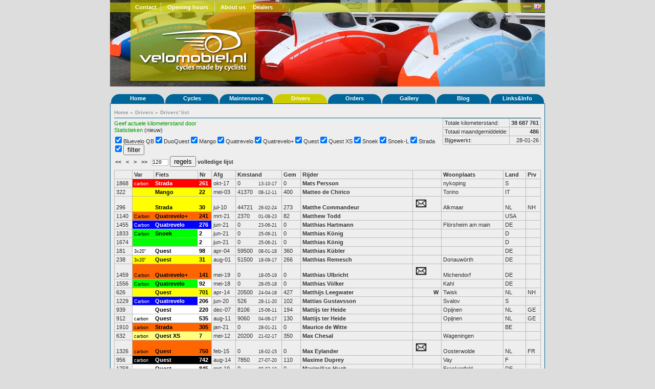

--- FILE ---
content_type: text/html; charset=UTF-8
request_url: https://en.velomobiel.nl/rijderslijst/index.php?order=rijder_asc&amount=120&start=1277
body_size: 107178
content:
<!DOCTYPE html PUBLIC "-//W3C//DTD XHTML 1.1//EN" "http://www.w3.org/TR/xhtml11/DTD/xhtml11.dtd">
<html xmlns="http://www.w3.org/1999/xhtml" xml:lang="en">
<head>

<title>Velomobiel.nl - Drivers list</title>

<link rel="stylesheet" href="/css/screen.css" type ="text/css" />
<meta name="author" content="Bastiaan Welmers &amp; Marcel van Eijk" />
<meta name="keywords" content="quest, strada, questxs, mango, velomobiel, velomobiel.nl, velomobile, velomobil, alleweder, c-alleweder, ligfiets, driewieler, flevobike, limit, hpv" />
<script type="text/javascript" src="/js/x_core.js"></script>
<script type="text/javascript" src="/js/tabbedcontent.js"></script>
<script type="text/javascript">
	var activeTabs = {'main' : 1, 'side' : 1};
</script>
<link rel="stylesheet" href="/css/rijderslijst.css" type ="text/css" /></head>
<body>

<div id="container">
	<div id="header" style="background-image: url(/img/headers/header11.jpg);">
		<div id="header_top">
		<ul>
		<li class="contact"><a href="/contact/">Contact</a></li>
		<li class="openingstijden"><a href="/contact/">Opening hours</a></li>
		<li class="last over_ons"><a href="/bedrijf/">About us</a></li>
		<li class="last dealers"><a href="/dealers/">Dealers</a></li>
		</ul>
		<div class="float-right" id="header_top_right">
		<span>
<!--		
			<form action="/search.php" id="cse-search-box" method="get">
				<input type="text" value="Zoek..." name="q" class="small" onFocus="if(this.value=='Zoek...'){this.value = '';}"/>
				<input type="hidden" name="cx" value="001672037821840886817:5jw9gdsuxry" />
				<input type="hidden" name="cof" value="FORID:10" />
				<input type="hidden" name="ie" value="UTF-8" />
				<input type="submit" name="sa" value=">" />
			</form>-->
		<!--<form action="http://www.google.nl/search" method="get" id="search_form"><input class="small" type="text" value="Zoek..." name="q" /></form>-->
		</span>
		<span class="flags"><a href="https://www.velomobiel.nl/rijderslijst/index.php?order=rijder_asc&amount=120&start=1277"><img align="center" class="icon flag_unselected" src="/img/flags/nl.png" title="Nederlands" alt="Nederlands" /></a></span>
		<span class="flags"><a href="https://en.velomobiel.nl/rijderslijst/index.php?order=rijder_asc&amount=120&start=1277"><img class="icon" src="/img/flags/gb.png" title="English" alt="English" /></a></span>
		</div>
		</div><!--header_top-->
		<div id="logo">
			<a href="/"><img src="/img/header_logo.png" alt="Velomobiel.nl" /></a> 
		</div><!--logo-->
	</div><!--header-->
	
	<div id="menu"> 
		<ul>
				<li>
					<a class="hide" href="/">Home</a>
			<ul>
						<li><a href="/contact/">Contact</a></li>
						<li><a href="/bedrijf/">Company</a></li>
						<li><a href="/nieuws/">News</a></li>
						</ul>
							
			</li>
						<li>
					<a class="hide" href="/fietsen/">Cycles</a>
			<ul>
						<li><a href="/quatrevelo/">Quatrevelo</a></li>
						<li><a href="/snoek/">Snoek</a></li>
						<li><a href="/snoek-l/">Snoek-L</a></li>
						<li><a href="/quest/">Quest</a></li>
						<li><a href="/questxs/">QuestXS</a></li>
						<li><a href="/strada/">Strada</a></li>
						<li><a href="/mango/">Mango</a></li>
						<li><a href="/duoquest/">DuoQuest</a></li>
						<li><a href="/c-alleweder/">C-Alleweder</a></li>
						<li><a href="/alleweder/">Alleweder</a></li>
						</ul>
							
			</li>
						<li>
					<a class="hide" href="/onderhoud/">Maintenance</a>
			<ul>
						<li><a href="/handleiding/">Howtos</a></li>
						<li><a href="/onderdelen/">Parts</a></li>
						<li><a href="/accessoires/">Accessories</a></li>
						</ul>
							
			</li>
						<li class="active">
					<a class="hide" href="/user/">Drivers</a>
			<ul>
						<li><a href="/user/">Drivers settings</a></li>
						<li class="active"><a href="/rijderslijst/">Drivers' list</a></li>
						<li><a href="/reisverslagen/">Journeys</a></li>
						</ul>
							
			</li>
						<li>
					<a class="hide" href="/orderboek/">Orders</a>
			<ul>
						<li><a href="/orderboek/index.php">Orders</a></li>
						<li><a href="/orderboek/index.php#productie">Production statistics</a></li>
						</ul>
							
			</li>
						<li>
					<a class="hide" href="/gallery">Gallery</a>
			<ul>
						<li><a href="/gallery">Photos</a></li>
						<li><a href="/video">Videos</a></li>
						</ul>
							
			</li>
						<li>
					<a class="hide" href="http://velomobiel.wordpress.com/">Blog</a>
				
			</li>
						<li>
					<a class="hide" href="/links/">Links&Info</a>
			<ul>
						<li><a href="/dealers">Dealers</a></li>
						<li><a href="/wet/">Legal</a></li>
						<li><a href="/reclame/">Advertisements</a></li>
						<li><a href="/links">Links</a></li>
						<li><a href="/admin/">Admin</a></li>
						</ul>
							
			</li>
				</ul>
		<div class="push"></div>
	</div>
	<!--menu-->
		<div id="content">
			<div id="content_full">
				<div id="crumbtrail">
					<ul>
											<li>
														<a href="/">Home</a>
																					&raquo;
													</li>
											<li>
														<a href="/user/">Drivers</a>
																					&raquo;
													</li>
											<li class="current">
														<a href="/rijderslijst/">Drivers' list</a>
																				</li>
										</ul>
				</div>
<p style="float: left;">
<a href="../mail.php?onderwerp=Nieuwe%20kilometerstand">Geef actuele kilometerstand door</a><br />
<a href="#statistieken">Statistieken</a> (nieuw)
</p>
<p style="float: right; margin: 0px;">
<table class="data" border="1" cellspacing="0" cellpadding="0" style="text-align: left; float: right; border-width: 0px;">
<tr><td>Totale kilometerstand:</td><td style="text-align: right;"><strong>38 687 761</strong></td></tr>
<tr><td>Totaal maandgemiddelde:</td><td style="text-align: right;"><strong>486</strong></td></tr>
<tr><td>Bijgewerkt:</td><td style="text-align: right;">28-01-26</td></tr>
</table>
</p>
<p style="clear: left; ">
<form action="/rijderslijst/index.php" class="amountForm" method="get">
<table>
<tr><td>
	<input type="checkbox" name="type[]" id="type_1_Bluevelo+QB"value="Bluevelo QB" checked="checked" /> <label for="type_1_Bluevelo+QB">Bluevelo QB</label> 
	<input type="checkbox" name="type[]" id="type_1_DuoQuest"value="DuoQuest" checked="checked" /> <label for="type_1_DuoQuest">DuoQuest</label> 
	<input type="checkbox" name="type[]" id="type_1_Mango"value="Mango" checked="checked" /> <label for="type_1_Mango">Mango</label> 
	<input type="checkbox" name="type[]" id="type_1_Quatrevelo"value="Quatrevelo" checked="checked" /> <label for="type_1_Quatrevelo">Quatrevelo</label> 
	<input type="checkbox" name="type[]" id="type_1_Quatrevelo%2B"value="Quatrevelo+" checked="checked" /> <label for="type_1_Quatrevelo%2B">Quatrevelo+</label> 
	<input type="checkbox" name="type[]" id="type_1_Quest"value="Quest" checked="checked" /> <label for="type_1_Quest">Quest</label> 
	<input type="checkbox" name="type[]" id="type_1_Quest+XS"value="Quest XS" checked="checked" /> <label for="type_1_Quest+XS">Quest XS</label> 
	<input type="checkbox" name="type[]" id="type_1_Snoek"value="Snoek" checked="checked" /> <label for="type_1_Snoek">Snoek</label> 
	<input type="checkbox" name="type[]" id="type_1_Snoek-L"value="Snoek-L" checked="checked" /> <label for="type_1_Snoek-L">Snoek-L</label> 
	<input type="checkbox" name="type[]" id="type_1_Strada"value="Strada" checked="checked" /> <label for="type_1_Strada">Strada</label> 
	<input type="checkbox" name="type[]" id="type_1_"value="" checked="checked" /> <label for="type_1_"></label> 
 <input type="submit" value="filter" />
</td>
</tr>
<tr><td>
<a href="/rijderslijst/index.php?order=rijder_asc&amp;start=0&amp;amount=120"> &lt;&lt; </a>
&nbsp;
<a href="/rijderslijst/index.php?order=rijder_asc&amp;start=1157&amp;amount=120"> &lt; </a>
 &nbsp; 
<a href="/rijderslijst/index.php?order=rijder_asc&amp;start=1397&amp;amount=120"> &gt; </a>&nbsp;
<a href="/rijderslijst/index.php?order=rijder_asc&amp;start=1978&amp;amount=120"> &gt;&gt; </a>
 &nbsp;

<input type="hidden" name="order" value="rijder_asc" />
<input type="text" size="3" name="amount" value="120" /> 
<input type="submit" value="regels" />
<a href="/rijderslijst/index.php?order=rijder_asc&amp;amount=0">volledige lijst</a>
</td></tr>
</table>
</form>
</p>
<p style="clear: both; margin: 0px;">
<table class="data" border="1" width="100%" cellspacing="0" cellpadding="0" style="text-align: center;">
<tr><th></th><th><a href="/rijderslijst/index.php?order=var_asc&amount=120&start=1277">Var</a></th><th><a href="/rijderslijst/index.php?order=fiets_asc&amount=120&start=1277">Fiets</a></th><th><a href="/rijderslijst/index.php?order=fiets_asc&amount=120&start=1277">Nr</a></th><th><a href="/rijderslijst/index.php?order=afgeleverd_asc&amount=120&start=1277">Afg</a></th><th colspan="2"><a href="/rijderslijst/index.php?order=kmstand_asc&amount=120&start=1277">Kmstand</a></th><th><a href="/rijderslijst/index.php?order=gemiddeld_asc&amount=120&start=1277">Gem</a></th><th><a href="/rijderslijst/index.php?order=rijder_desc&amount=120&start=1277">Rijder</a></th><td colspan="2"></td><th><a href="/rijderslijst/index.php?order=woonplaats_asc&amount=120&start=1277">Woonplaats</a></th><th><a href="/rijderslijst/index.php?order=woonplaats_asc&amount=120&start=1277">Land</a></th><th><a href="/rijderslijst/index.php?order=provincie_asc&amount=120&start=1277">Prv</a></th></tr>
<tr><td>1868</td><td style="background-color: #ff0000; color: #ffffff; border-right: 0; font-size: 7pt;">carbon</td><td style="background-color: #ff0000; color: #ffffff; border-left: 0; border-right: 0; "><a style="color: #ffffff;" href="../stats.php?fiets_id=1503">Strada</a>&nbsp;</td><td style="background-color: #ff0000; color: #ffffff; border-left: 0;"><a style="color: #ffffff;" href="../stats.php?fiets_id=1503">261</a></td><td>okt-17</td><td style="border-right: 0;">0</td><td style="border-left: 0; font-size: 7pt;">13-10-17</td><td>0</td><td><a href="../stats.php?rijder_id=1584">Mats Persson</a>&nbsp;</td><td style="border-right: 0;"></td><td style="border-left: 0;"></td><td>nykoping</td><td title="Zweden">S</td><td title=""></td></tr>
<tr><td>322</td><td style="background-color: #ffff00; color: #000000; border-right: 0; font-size: 7pt;">&nbsp;</td><td style="background-color: #ffff00; color: #000000; border-left: 0; border-right: 0; "><a style="color: #000000;" href="../stats.php?fiets_id=218">Mango</a>&nbsp;</td><td style="background-color: #ffff00; color: #000000; border-left: 0;"><a style="color: #000000;" href="../stats.php?fiets_id=218">22</a></td><td>mei-03</td><td style="border-right: 0;">41370</td><td style="border-left: 0; font-size: 7pt;">08-12-11</td><td>400</td><td><a href="../stats.php?rijder_id=1360">Matteo de Chirico</a>&nbsp;</td><td style="border-right: 0;"></td><td style="border-left: 0;"></td><td>Torino</td><td title="Italië">IT</td><td title=""></td></tr>
<tr><td>296</td><td style="background-color: #ffff00; color: #000000; border-right: 0; font-size: 7pt;">&nbsp;</td><td style="background-color: #ffff00; color: #000000; border-left: 0; border-right: 0; "><a style="color: #000000;" href="../stats.php?fiets_id=582">Strada</a>&nbsp;</td><td style="background-color: #ffff00; color: #000000; border-left: 0;"><a style="color: #000000;" href="../stats.php?fiets_id=582">30</a></td><td>jul-10</td><td style="border-right: 0;">44721</td><td style="border-left: 0; font-size: 7pt;">26-02-24</td><td>273</td><td><a href="../stats.php?rijder_id=717">Matthe Commandeur</a>&nbsp;</td><td style="border-right: 0;"><a href="../mail.php?rijder_id=717"><img src="img/mail.jpg" border="0" /></a></td><td style="border-left: 0;"></td><td>Alkmaar</td><td title="Nederland">NL</td><td title="Noord Holland">NH</td></tr>
<tr><td>1140</td><td style="background-color: #ff6600; color: #000000; border-right: 0; font-size: 7pt;">Carbon</td><td style="background-color: #ff6600; color: #000000; border-left: 0; border-right: 0; "><a style="color: #000000;" href="../stats.php?fiets_id=1839">Quatrevelo+</a>&nbsp;</td><td style="background-color: #ff6600; color: #000000; border-left: 0;"><a style="color: #000000;" href="../stats.php?fiets_id=1839">241</a></td><td>mrt-21</td><td style="border-right: 0;">2370</td><td style="border-left: 0; font-size: 7pt;">01-08-23</td><td>82</td><td><a href="../stats.php?rijder_id=2303">Matthew Todd</a>&nbsp;</td><td style="border-right: 0;"></td><td style="border-left: 0;"></td><td></td><td title="Verenigde Staten">USA</td><td title=""></td></tr>
<tr><td>1455</td><td style="background-color: #0000ff; color: #ffffff; border-right: 0; font-size: 7pt;">Carbon</td><td style="background-color: #0000ff; color: #ffffff; border-left: 0; border-right: 0; "><a style="color: #ffffff;" href="../stats.php?fiets_id=1872">Quatrevelo</a>&nbsp;</td><td style="background-color: #0000ff; color: #ffffff; border-left: 0;"><a style="color: #ffffff;" href="../stats.php?fiets_id=1872">276</a></td><td>jun-21</td><td style="border-right: 0;">0</td><td style="border-left: 0; font-size: 7pt;">23-06-21</td><td>0</td><td><a href="../stats.php?rijder_id=2280">Matthias Hartmann</a>&nbsp;</td><td style="border-right: 0;"></td><td style="border-left: 0;"></td><td>Flörsheim am main</td><td title="Duitsland">DE</td><td title=""></td></tr>
<tr><td>1833</td><td style="background-color: #00ff00; color: #000000; border-right: 0; font-size: 7pt;">Carbon</td><td style="background-color: #00ff00; color: #000000; border-left: 0; border-right: 0; "><a style="color: #000000;" href="../stats.php?fiets_id=1895">Snoek</a>&nbsp;</td><td style="background-color: #ffffff; color: #000000; border-left: 0;"><a style="color: #000000;" href="../stats.php?fiets_id=1895">2</a></td><td>jun-21</td><td style="border-right: 0;">0</td><td style="border-left: 0; font-size: 7pt;">25-06-21</td><td>0</td><td><a href="../stats.php?rijder_id=2332"> Matthias König</a>&nbsp;</td><td style="border-right: 0;"></td><td style="border-left: 0;"></td><td></td><td title="Duitsland">D</td><td title=""></td></tr>
<tr><td>1674</td><td style="background-color: #00ff00; color: #000000; border-right: 0; font-size: 7pt;">&nbsp;</td><td style="background-color: #00ff00; color: #000000; border-left: 0; border-right: 0; "><a style="color: #000000;" href="../stats.php?fiets_id=1879"></a>&nbsp;</td><td style="background-color: #ffffff; color: #000000; border-left: 0;"><a style="color: #000000;" href="../stats.php?fiets_id=1879">2</a></td><td>jun-21</td><td style="border-right: 0;">0</td><td style="border-left: 0; font-size: 7pt;">25-06-21</td><td>0</td><td><a href="../stats.php?rijder_id=2332"> Matthias König</a>&nbsp;</td><td style="border-right: 0;"></td><td style="border-left: 0;"></td><td></td><td title="Duitsland">D</td><td title=""></td></tr>
<tr><td>181</td><td style="background-color: #ffffff; color: #000000; border-right: 0; font-size: 7pt;">3x20"</td><td style="background-color: #ffffff; color: #000000; border-left: 0; border-right: 0; "><a style="color: #000000;" href="../stats.php?fiets_id=70">Quest</a>&nbsp;</td><td style="background-color: #ffffff; color: #000000; border-left: 0;"><a style="color: #000000;" href="../stats.php?fiets_id=70">98</a></td><td>apr-04</td><td style="border-right: 0;">59500</td><td style="border-left: 0; font-size: 7pt;">08-01-18</td><td>360</td><td><a href="../stats.php?rijder_id=1950">Matthias Kübler</a>&nbsp;</td><td style="border-right: 0;"></td><td style="border-left: 0;"></td><td></td><td title="Duitsland">DE</td><td title=""></td></tr>
<tr><td>238</td><td style="background-color: #ffff00; color: #000000; border-right: 0; font-size: 7pt;">3x20"</td><td style="background-color: #ffff00; color: #000000; border-left: 0; border-right: 0; "><a style="color: #000000;" href="../stats.php?fiets_id=165">Quest</a>&nbsp;</td><td style="background-color: #ffff00; color: #000000; border-left: 0;"><a style="color: #000000;" href="../stats.php?fiets_id=165">31</a></td><td>aug-01</td><td style="border-right: 0;">51500</td><td style="border-left: 0; font-size: 7pt;">18-09-17</td><td>266</td><td><a href="../stats.php?rijder_id=1994">Matthias Remesch</a>&nbsp;</td><td style="border-right: 0;"></td><td style="border-left: 0;"></td><td>Donauwörth</td><td title="Duitsland">DE</td><td title=""></td></tr>
<tr><td>1459</td><td style="background-color: #ff6600; color: #000000; border-right: 0; font-size: 7pt;">Carbon</td><td style="background-color: #ff6600; color: #000000; border-left: 0; border-right: 0; "><a style="color: #000000;" href="../stats.php?fiets_id=1659">Quatrevelo+</a>&nbsp;</td><td style="background-color: #ff6600; color: #000000; border-left: 0;"><a style="color: #000000;" href="../stats.php?fiets_id=1659">141</a></td><td>mei-19</td><td style="border-right: 0;">0</td><td style="border-left: 0; font-size: 7pt;">18-05-19</td><td>0</td><td><a href="../stats.php?rijder_id=2002">Matthias Ulbricht</a>&nbsp;</td><td style="border-right: 0;"><a href="../mail.php?rijder_id=2002"><img src="img/mail.jpg" border="0" /></a></td><td style="border-left: 0;"></td><td>Michendorf</td><td title="Duitsland">DE</td><td title=""></td></tr>
<tr><td>1556</td><td style="background-color: #00ff00; color: #000000; border-right: 0; font-size: 7pt;">Carbon</td><td style="background-color: #00ff00; color: #000000; border-left: 0; border-right: 0; "><a style="color: #000000;" href="../stats.php?fiets_id=1572">Quatrevelo</a>&nbsp;</td><td style="background-color: #ffffff; color: #000000; border-left: 0;"><a style="color: #000000;" href="../stats.php?fiets_id=1572">92</a></td><td>mei-18</td><td style="border-right: 0;">0</td><td style="border-left: 0; font-size: 7pt;">28-05-18</td><td>0</td><td><a href="../stats.php?rijder_id=1897">Matthias Völker</a>&nbsp;</td><td style="border-right: 0;"></td><td style="border-left: 0;"></td><td>Kahl</td><td title="Duitsland">DE</td><td title=""></td></tr>
<tr><td>626</td><td style="background-color: #ffff00; color: #000000; border-right: 0; font-size: 7pt;">&nbsp;</td><td style="background-color: #ffff00; color: #000000; border-left: 0; border-right: 0; "><a style="color: #000000;" href="../stats.php?fiets_id=1171">Quest</a>&nbsp;</td><td style="background-color: #ffff00; color: #000000; border-left: 0;"><a style="color: #000000;" href="../stats.php?fiets_id=1171">701</a></td><td>apr-14</td><td style="border-right: 0;">20500</td><td style="border-left: 0; font-size: 7pt;">24-04-18</td><td>427</td><td><a href="../stats.php?rijder_id=670">Matthijs Leegwater</a>&nbsp;</td><td style="border-right: 0;"></td><td style="border-left: 0;"><a href="http://quest412.blogspot.com/">W</a></td><td>Twisk</td><td title="Nederland">NL</td><td title="Noord Holland">NH</td></tr>
<tr><td>1229</td><td style="background-color: #0000ff; color: #ffffff; border-right: 0; font-size: 7pt;">Carbon</td><td style="background-color: #0000ff; color: #ffffff; border-left: 0; border-right: 0; "><a style="color: #ffffff;" href="../stats.php?fiets_id=1779">Quatrevelo</a>&nbsp;</td><td style="background-color: #ffffff; color: #000000; border-left: 0;"><a style="color: #000000;" href="../stats.php?fiets_id=1779">206</a></td><td>jun-20</td><td style="border-right: 0;">526</td><td style="border-left: 0; font-size: 7pt;">28-11-20</td><td>102</td><td><a href="../stats.php?rijder_id=2100">Mattias Gustavsson</a>&nbsp;</td><td style="border-right: 0;"></td><td style="border-left: 0;"></td><td>Svalov</td><td title="Zweden">S</td><td title=""></td></tr>
<tr><td>939</td><td style="background-color: #ffffff; color: #000000; border-right: 0; font-size: 7pt;">&nbsp;</td><td style="background-color: #ffffff; color: #000000; border-left: 0; border-right: 0; "><a style="color: #000000;" href="../stats.php?fiets_id=351">Quest</a>&nbsp;</td><td style="background-color: #ffffff; color: #000000; border-left: 0;"><a style="color: #000000;" href="../stats.php?fiets_id=351">220</a></td><td>dec-07</td><td style="border-right: 0;">8106</td><td style="border-left: 0; font-size: 7pt;">15-06-11</td><td>194</td><td><a href="../stats.php?rijder_id=921">Mattijs ter Heide</a>&nbsp;</td><td style="border-right: 0;"></td><td style="border-left: 0;"></td><td>Opijnen</td><td title="Nederland">NL</td><td title="Gelderland">GE</td></tr>
<tr><td>912</td><td style="background-color: #ffffff; color: #000000; border-right: 0; font-size: 7pt;">carbon</td><td style="background-color: #ffffff; color: #000000; border-left: 0; border-right: 0; "><a style="color: #000000;" href="../stats.php?fiets_id=766">Quest</a>&nbsp;</td><td style="background-color: #ffffff; color: #000000; border-left: 0;"><a style="color: #000000;" href="../stats.php?fiets_id=766">535</a></td><td>aug-11</td><td style="border-right: 0;">9060</td><td style="border-left: 0; font-size: 7pt;">04-06-17</td><td>130</td><td><a href="../stats.php?rijder_id=921">Mattijs ter Heide</a>&nbsp;</td><td style="border-right: 0;"></td><td style="border-left: 0;"></td><td>Opijnen</td><td title="Nederland">NL</td><td title="Gelderland">GE</td></tr>
<tr><td>1910</td><td style="background-color: #ff6600; color: #000000; border-right: 0; font-size: 7pt;">carbon</td><td style="background-color: #ff6600; color: #000000; border-left: 0; border-right: 0; "><a style="color: #000000;" href="../stats.php?fiets_id=1833">Strada</a>&nbsp;</td><td style="background-color: #ff6600; color: #000000; border-left: 0;"><a style="color: #000000;" href="../stats.php?fiets_id=1833">305</a></td><td>jan-21</td><td style="border-right: 0;">0</td><td style="border-left: 0; font-size: 7pt;">28-01-21</td><td>0</td><td><a href="../stats.php?rijder_id=2276">Maurice de Witte</a>&nbsp;</td><td style="border-right: 0;"></td><td style="border-left: 0;"></td><td></td><td title="België">BE</td><td title=""></td></tr>
<tr><td>632</td><td style="background-color: #feff7f; color: #000000; border-right: 0; font-size: 7pt;">carbon</td><td style="background-color: #feff7f; color: #000000; border-left: 0; border-right: 0; "><a style="color: #000000;" href="../stats.php?fiets_id=862">Quest XS</a>&nbsp;</td><td style="background-color: #feff7f; color: #000000; border-left: 0;"><a style="color: #000000;" href="../stats.php?fiets_id=862">7</a></td><td>mei-12</td><td style="border-right: 0;">20200</td><td style="border-left: 0; font-size: 7pt;">21-02-17</td><td>350</td><td><a href="../stats.php?rijder_id=2346">Max Chesal</a>&nbsp;</td><td style="border-right: 0;"></td><td style="border-left: 0;"></td><td>Wageningen</td><td title=""></td><td title=""></td></tr>
<tr><td>1326</td><td style="background-color: #ff6600; color: #000000; border-right: 0; font-size: 7pt;">carbon</td><td style="background-color: #ff6600; color: #000000; border-left: 0; border-right: 0; "><a style="color: #000000;" href="../stats.php?fiets_id=1242">Quest</a>&nbsp;</td><td style="background-color: #ff6600; color: #000000; border-left: 0;"><a style="color: #000000;" href="../stats.php?fiets_id=1242">750</a></td><td>feb-15</td><td style="border-right: 0;">0</td><td style="border-left: 0; font-size: 7pt;">16-02-15</td><td>0</td><td><a href="../stats.php?rijder_id=1707">Max Eylander</a>&nbsp;</td><td style="border-right: 0;"><a href="../mail.php?rijder_id=1707"><img src="img/mail.jpg" border="0" /></a></td><td style="border-left: 0;"></td><td>Oosterwolde</td><td title="Nederland">NL</td><td title="Friesland">FR</td></tr>
<tr><td>956</td><td style="background-color: #000000; color: #ffffff; border-right: 0; font-size: 7pt;">carbon</td><td style="background-color: #000000; color: #ffffff; border-left: 0; border-right: 0; "><a style="color: #ffffff;" href="../stats.php?fiets_id=1228">Quest</a>&nbsp;</td><td style="background-color: #000000; color: #ffffff; border-left: 0;"><a style="color: #ffffff;" href="../stats.php?fiets_id=1228">742</a></td><td>aug-14</td><td style="border-right: 0;">7850</td><td style="border-left: 0; font-size: 7pt;">27-07-20</td><td>110</td><td><a href="../stats.php?rijder_id=2240">Maxime Duprey</a>&nbsp;</td><td style="border-right: 0;"></td><td style="border-left: 0;"></td><td>Vay</td><td title="Frankrijk">F</td><td title=""></td></tr>
<tr><td>1758</td><td style="background-color: #ffffff; color: #000000; border-right: 0; font-size: 7pt;">&nbsp;</td><td style="background-color: #ffffff; color: #000000; border-left: 0; border-right: 0; "><a style="color: #000000;" href="../stats.php?fiets_id=1639">Quest</a>&nbsp;</td><td style="background-color: #ffffff; color: #000000; border-left: 0;"><a style="color: #000000;" href="../stats.php?fiets_id=1639">845</a></td><td>mrt-19</td><td style="border-right: 0;">0</td><td style="border-left: 0; font-size: 7pt;">09-03-19</td><td>0</td><td><a href="../stats.php?rijder_id=2078">Maximilian Huck</a>&nbsp;</td><td style="border-right: 0;"></td><td style="border-left: 0;"></td><td>Freckenfeld</td><td title="Duitsland">DE</td><td title=""></td></tr>
<tr><td>262</td><td style="background-color: #ffff00; color: #000000; border-right: 0; font-size: 7pt;">&nbsp;</td><td style="background-color: #ffff00; color: #000000; border-left: 0; border-right: 0; "><a style="color: #000000;" href="../stats.php?fiets_id=576">Quest</a>&nbsp;</td><td style="background-color: #ffff00; color: #000000; border-left: 0;"><a style="color: #000000;" href="../stats.php?fiets_id=576">412</a></td><td>jun-10</td><td style="border-right: 0;">49542</td><td style="border-left: 0; font-size: 7pt;">28-01-18</td><td>539</td><td><a href="../stats.php?rijder_id=2503">Max S</a>&nbsp;</td><td style="border-right: 0;"></td><td style="border-left: 0;"></td><td></td><td title="Nederland">NL</td><td title=""></td></tr>
<tr><td>63</td><td style="background-color: #ffffff; color: #000000; border-right: 0; font-size: 7pt;">carbon</td><td style="background-color: #ffffff; color: #000000; border-left: 0; border-right: 0; "><a style="color: #000000;" href="../stats.php?fiets_id=792">Quest</a>&nbsp;</td><td style="background-color: #ffffff; color: #000000; border-left: 0;"><a style="color: #000000;" href="../stats.php?fiets_id=792">556</a></td><td>okt-11</td><td style="border-right: 0;">90001</td><td style="border-left: 0; font-size: 7pt;">11-04-25</td><td>594</td><td><a href="../stats.php?rijder_id=1714">Max Weldert</a>&nbsp;</td><td style="border-right: 0;"></td><td style="border-left: 0;"></td><td>Osnabruck</td><td title="Duitsland">DE</td><td title=""></td></tr>
<tr><td>57</td><td style="background-color: #ffff00; color: #000000; border-right: 0; font-size: 7pt;">3x20"</td><td style="background-color: #ffff00; color: #000000; border-left: 0; border-right: 0; "><a style="color: #000000;" href="../stats.php?fiets_id=29">Quest</a>&nbsp;</td><td style="background-color: #ffff00; color: #000000; border-left: 0;"><a style="color: #000000;" href="../stats.php?fiets_id=29">38</a></td><td>nov-01</td><td style="border-right: 0;">96373</td><td style="border-left: 0; font-size: 7pt;">15-09-17</td><td>506</td><td><a href="../stats.php?rijder_id=1714">Max Weldert</a>&nbsp;</td><td style="border-right: 0;"></td><td style="border-left: 0;"></td><td>Osnabruck</td><td title="Duitsland">DE</td><td title=""></td></tr>
<tr><td>136</td><td style="background-color: #ffffff; color: #000000; border-right: 0; font-size: 7pt;">&nbsp;</td><td style="background-color: #ffffff; color: #000000; border-left: 0; border-right: 0; "><a style="color: #000000;" href="../stats.php?fiets_id=19">Mango</a>&nbsp;</td><td style="background-color: #ffffff; color: #000000; border-left: 0;"><a style="color: #000000;" href="../stats.php?fiets_id=19">69</a></td><td>jun-05</td><td style="border-right: 0;">67443</td><td style="border-left: 0; font-size: 7pt;">02-01-10</td><td>1224</td><td><a href="../stats.php?rijder_id=1189">Medemblik</a>&nbsp;</td><td style="border-right: 0;"></td><td style="border-left: 0;"></td><td></td><td title="Nederland">NL</td><td title="Noord Holland">NH</td></tr>
<tr><td>162</td><td style="background-color: #ff6600; color: #000000; border-right: 0; font-size: 7pt;">carbon</td><td style="background-color: #ff6600; color: #000000; border-left: 0; border-right: 0; "><a style="color: #000000;" href="../stats.php?fiets_id=1021">Quest</a>&nbsp;</td><td style="background-color: #ff6600; color: #000000; border-left: 0;"><a style="color: #000000;" href="../stats.php?fiets_id=1021">663</a></td><td>apr-13</td><td style="border-right: 0;">62090</td><td style="border-left: 0; font-size: 7pt;">01-01-23</td><td>534</td><td><a href="../stats.php?rijder_id=35">Meindert Valenteyn</a>&nbsp;</td><td style="border-right: 0;"></td><td style="border-left: 0;"></td><td>Oosterblokker</td><td title="Nederland">NL</td><td title="Noord Holland">NH</td></tr>
<tr><td>119</td><td style="background-color: #ffff00; color: #000000; border-right: 0; font-size: 7pt;">3x20"</td><td style="background-color: #ffff00; color: #000000; border-left: 0; border-right: 0; "><a style="color: #000000;" href="../stats.php?fiets_id=173">Quest</a>&nbsp;</td><td style="background-color: #ffff00; color: #000000; border-left: 0;"><a style="color: #000000;" href="../stats.php?fiets_id=173">53</a></td><td>mei-02</td><td style="border-right: 0;">70783</td><td style="border-left: 0; font-size: 7pt;">25-07-16</td><td>414</td><td><a href="../stats.php?rijder_id=35">Meindert Valenteyn</a>&nbsp;</td><td style="border-right: 0;"></td><td style="border-left: 0;"></td><td>Oosterblokker</td><td title="Nederland">NL</td><td title="Noord Holland">NH</td></tr>
<tr><td>1586</td><td style="background-color: #00ff00; color: #000000; border-right: 0; font-size: 7pt;">carbon</td><td style="background-color: #00ff00; color: #000000; border-left: 0; border-right: 0; "><a style="color: #000000;" href="../stats.php?fiets_id=1072">Quest</a>&nbsp;</td><td style="background-color: #ffff00; color: #000000; border-left: 0;"><a style="color: #000000;" href="../stats.php?fiets_id=1072">681</a></td><td>aug-13</td><td style="border-right: 0;">0</td><td style="border-left: 0; font-size: 7pt;">17-08-13</td><td>0</td><td><a href="../stats.php?rijder_id=35">Meindert Valenteyn</a>&nbsp;</td><td style="border-right: 0;"></td><td style="border-left: 0;"></td><td>Oosterblokker</td><td title="Nederland">NL</td><td title="Noord Holland">NH</td></tr>
<tr><td>1673</td><td style="background-color: #ff6600; color: #000000; border-right: 0; font-size: 7pt;">carbon</td><td style="background-color: #ff6600; color: #000000; border-left: 0; border-right: 0; "><a style="color: #000000;" href="../stats.php?fiets_id=1348">Quest</a>&nbsp;</td><td style="background-color: #ff6600; color: #000000; border-left: 0;"><a style="color: #000000;" href="../stats.php?fiets_id=1348">776</a></td><td>mrt-16</td><td style="border-right: 0;">0</td><td style="border-left: 0; font-size: 7pt;">12-03-16</td><td>0</td><td><a href="../stats.php?rijder_id=1933">Meinhard Rediske</a>&nbsp;</td><td style="border-right: 0;"></td><td style="border-left: 0;"></td><td>Cölbe</td><td title="Duitsland">DE</td><td title=""></td></tr>
<tr><td>1928</td><td style="background-color: #0000ff; color: #ffffff; border-right: 0; font-size: 7pt;">Carbon</td><td style="background-color: #0000ff; color: #ffffff; border-left: 0; border-right: 0; "><a style="color: #ffffff;" href="../stats.php?fiets_id=1784">Quatrevelo</a>&nbsp;</td><td style="background-color: #ffffff; color: #000000; border-left: 0;"><a style="color: #000000;" href="../stats.php?fiets_id=1784">214</a></td><td>jul-20</td><td style="border-right: 0;">0</td><td style="border-left: 0; font-size: 7pt;">30-07-20</td><td>0</td><td><a href="../stats.php?rijder_id=1933">Meinhard Rediske</a>&nbsp;</td><td style="border-right: 0;"></td><td style="border-left: 0;"></td><td>Cölbe</td><td title="Duitsland">DE</td><td title=""></td></tr>
<tr><td>630</td><td style="background-color: #ffff00; color: #000000; border-right: 0; font-size: 7pt;">&nbsp;</td><td style="background-color: #ffff00; color: #000000; border-left: 0; border-right: 0; "><a style="color: #000000;" href="../stats.php?fiets_id=427">Quest</a>&nbsp;</td><td style="background-color: #ffff00; color: #000000; border-left: 0;"><a style="color: #000000;" href="../stats.php?fiets_id=427">305</a></td><td>feb-09</td><td style="border-right: 0;">20230</td><td style="border-left: 0; font-size: 7pt;">16-06-12</td><td>511</td><td><a href="../stats.php?rijder_id=1113">Mekio Yoo</a>&nbsp;</td><td style="border-right: 0;"></td><td style="border-left: 0;"></td><td>Oslo</td><td title="Noorwegen">NO</td><td title=""></td></tr>
<tr><td>2046</td><td style="background-color: #ffffff; color: #000000; border-right: 0; font-size: 7pt;">carbon</td><td style="background-color: #ffffff; color: #000000; border-left: 0; border-right: 0; "><a style="color: #000000;" href="../stats.php?fiets_id=888">Quest</a>&nbsp;</td><td style="background-color: #000000; color: #ffffff; border-left: 0;"><a style="color: #ffffff;" href="../stats.php?fiets_id=888">601</a></td><td>jul-12</td><td style="border-right: 0;">0</td><td style="border-left: 0; font-size: 7pt;">14-07-12</td><td>0</td><td><a href="../stats.php?rijder_id=1285">Menno Dekhuyzen</a>&nbsp;</td><td style="border-right: 0;"><a href="../mail.php?rijder_id=1285"><img src="img/mail.jpg" border="0" /></a></td><td style="border-left: 0;"><a href="http://solarquest-menno.blogspot.nl/">W</a></td><td>Ede</td><td title="Nederland">NL</td><td title="Gelderland">GE</td></tr>
<tr><td>791</td><td style="background-color: #ffff00; color: #000000; border-right: 0; font-size: 7pt;">&nbsp;</td><td style="background-color: #ffff00; color: #000000; border-left: 0; border-right: 0; "><a style="color: #000000;" href="../stats.php?fiets_id=480">Quest</a>&nbsp;</td><td style="background-color: #ffff00; color: #000000; border-left: 0;"><a style="color: #000000;" href="../stats.php?fiets_id=480">349</a></td><td>aug-09</td><td style="border-right: 0;">13250</td><td style="border-left: 0; font-size: 7pt;">14-09-12</td><td>362</td><td><a href="../stats.php?rijder_id=1266">Merijn Swinkels / Peter ten hacken</a>&nbsp;</td><td style="border-right: 0;"></td><td style="border-left: 0;"></td><td>Wageningen</td><td title="Nederland">NL</td><td title="Gelderland">GE</td></tr>
<tr><td>347</td><td style="background-color: #ffff00; color: #000000; border-right: 0; font-size: 7pt;">&nbsp;</td><td style="background-color: #ffff00; color: #000000; border-left: 0; border-right: 0; "><a style="color: #000000;" href="../stats.php?fiets_id=283">Mango</a>&nbsp;</td><td style="background-color: #ffff00; color: #000000; border-left: 0;"><a style="color: #000000;" href="../stats.php?fiets_id=283">47</a></td><td>jun-04</td><td style="border-right: 0;">40000</td><td style="border-left: 0; font-size: 7pt;">28-05-09</td><td>668</td><td><a href="../stats.php?rijder_id=284">met elektromotor</a>&nbsp;</td><td style="border-right: 0;"></td><td style="border-left: 0;"></td><td>Lorch</td><td title="Duitsland">DE</td><td title=""></td></tr>
<tr><td>776</td><td style="background-color: #ff6600; color: #000000; border-right: 0; font-size: 7pt;">&nbsp;</td><td style="background-color: #ff6600; color: #000000; border-left: 0; border-right: 0; "><a style="color: #000000;" href="../stats.php?fiets_id=1292">Strada</a>&nbsp;</td><td style="background-color: #ff6600; color: #000000; border-left: 0;"><a style="color: #000000;" href="../stats.php?fiets_id=1292">224</a></td><td>jul-15</td><td style="border-right: 0;">14036</td><td style="border-left: 0; font-size: 7pt;">21-06-18</td><td>401</td><td><a href="../stats.php?rijder_id=2029">Michael</a>&nbsp;</td><td style="border-right: 0;"></td><td style="border-left: 0;"></td><td></td><td title="Verenigd Koninkrijk">UK</td><td title=""></td></tr>
<tr><td>593</td><td style="background-color: #feff7f; color: #000000; border-right: 0; font-size: 7pt;">carbon</td><td style="background-color: #feff7f; color: #000000; border-left: 0; border-right: 0; "><a style="color: #000000;" href="../stats.php?fiets_id=879">Quest XS</a>&nbsp;</td><td style="background-color: #feff7f; color: #000000; border-left: 0;"><a style="color: #000000;" href="../stats.php?fiets_id=879">10</a></td><td>jun-12</td><td style="border-right: 0;">21713</td><td style="border-left: 0; font-size: 7pt;">24-05-19</td><td>261</td><td><a href="../stats.php?rijder_id=1926">Michael Biermann</a>&nbsp;</td><td style="border-right: 0;"></td><td style="border-left: 0;"></td><td>Münster</td><td title="Duitsland">DE</td><td title=""></td></tr>
<tr><td>975</td><td style="background-color: #ffffff; color: #000000; border-right: 0; font-size: 7pt;">carbon</td><td style="background-color: #ffffff; color: #000000; border-left: 0; border-right: 0; "><a style="color: #000000;" href="../stats.php?fiets_id=1496">Quest XS</a>&nbsp;</td><td style="background-color: #ffffff; color: #000000; border-left: 0;"><a style="color: #000000;" href="../stats.php?fiets_id=1496">159</a></td><td>sep-17</td><td style="border-right: 0;">7139</td><td style="border-left: 0; font-size: 7pt;">21-06-19</td><td>344</td><td><a href="../stats.php?rijder_id=1888">Michael Bishop</a>&nbsp;</td><td style="border-right: 0;"></td><td style="border-left: 0;"></td><td>Minneapolis</td><td title="Verenigde Staten">USA</td><td title=""></td></tr>
<tr><td>861</td><td style="background-color: #ff6600; color: #000000; border-right: 0; font-size: 7pt;">carbon</td><td style="background-color: #ff6600; color: #000000; border-left: 0; border-right: 0; "><a style="color: #000000;" href="../stats.php?fiets_id=1754">Quest</a>&nbsp;</td><td style="background-color: #ffff00; color: #000000; border-left: 0;"><a style="color: #000000;" href="../stats.php?fiets_id=1754">864</a></td><td>mrt-20</td><td style="border-right: 0;">10450</td><td style="border-left: 0; font-size: 7pt;">04-06-25</td><td>167</td><td><a href="../stats.php?rijder_id=2214">Michael Eckes</a>&nbsp;</td><td style="border-right: 0;"></td><td style="border-left: 0;"></td><td></td><td title="Duitsland">DE</td><td title=""></td></tr>
<tr><td>1524</td><td style="background-color: #ff6600; color: #000000; border-right: 0; font-size: 7pt;">Carbon</td><td style="background-color: #ff6600; color: #000000; border-left: 0; border-right: 0; "><a style="color: #000000;" href="../stats.php?fiets_id=1944">Quatrevelo</a>&nbsp;</td><td style="background-color: #ffffff; color: #000000; border-left: 0;"><a style="color: #000000;" href="../stats.php?fiets_id=1944">296</a></td><td>apr-22</td><td style="border-right: 0;">0</td><td style="border-left: 0; font-size: 7pt;">13-04-22</td><td>0</td><td><a href="../stats.php?rijder_id=2327">Michael Eikens </a>&nbsp;</td><td style="border-right: 0;"></td><td style="border-left: 0;"></td><td></td><td title="Australië">AU</td><td title=""></td></tr>
<tr><td>1047</td><td style="background-color: #ffffff; color: #000000; border-right: 0; font-size: 7pt;">&nbsp;</td><td style="background-color: #ffffff; color: #000000; border-left: 0; border-right: 0; "><a style="color: #000000;" href="../stats.php?fiets_id=1381">Strada</a>&nbsp;</td><td style="background-color: #ffffff; color: #000000; border-left: 0;"><a style="color: #000000;" href="../stats.php?fiets_id=1381">241</a></td><td>jul-16</td><td style="border-right: 0;">4800</td><td style="border-left: 0; font-size: 7pt;">05-09-17</td><td>359</td><td><a href="../stats.php?rijder_id=1856">Michael Ernst</a>&nbsp;</td><td style="border-right: 0;"></td><td style="border-left: 0;"></td><td></td><td title="Duitsland">DE</td><td title=""></td></tr>
<tr><td>1290</td><td style="background-color: #0000ff; color: #ffffff; border-right: 0; font-size: 7pt;">Carbon</td><td style="background-color: #0000ff; color: #ffffff; border-left: 0; border-right: 0; "><a style="color: #ffffff;" href="../stats.php?fiets_id=1416">Quatrevelo</a>&nbsp;</td><td style="background-color: #0000ff; color: #ffffff; border-left: 0;"><a style="color: #ffffff;" href="../stats.php?fiets_id=1416">8</a></td><td>dec-16</td><td style="border-right: 0;">0</td><td style="border-left: 0; font-size: 7pt;">16-12-16</td><td>0</td><td><a href="../stats.php?rijder_id=1749">Michael Hinterseher</a>&nbsp;</td><td style="border-right: 0;"></td><td style="border-left: 0;"></td><td></td><td title="Verenigde Staten">USA</td><td title=""></td></tr>
<tr><td>236</td><td style="background-color: #ffff00; color: #000000; border-right: 0; font-size: 7pt;">&nbsp;</td><td style="background-color: #ffff00; color: #000000; border-left: 0; border-right: 0; "><a style="color: #000000;" href="../stats.php?fiets_id=220">Quest</a>&nbsp;</td><td style="background-color: #ffff00; color: #000000; border-left: 0;"><a style="color: #000000;" href="../stats.php?fiets_id=220">223</a></td><td>dec-07</td><td style="border-right: 0;">51585</td><td style="border-left: 0; font-size: 7pt;">16-12-11</td><td>1067</td><td><a href="../stats.php?rijder_id=1112">Michael Lindboe</a>&nbsp;</td><td style="border-right: 0;"></td><td style="border-left: 0;"></td><td>Vogsnild</td><td title="Denemarken">DK</td><td title=""></td></tr>
<tr><td>1128</td><td style="background-color: #ffffff; color: #000000; border-right: 0; font-size: 7pt;">&nbsp;</td><td style="background-color: #ffffff; color: #000000; border-left: 0; border-right: 0; "><a style="color: #000000;" href="../stats.php?fiets_id=613">Strada</a>&nbsp;</td><td style="background-color: #ffffff; color: #000000; border-left: 0;"><a style="color: #000000;" href="../stats.php?fiets_id=613">47</a></td><td>sep-10</td><td style="border-right: 0;">2500</td><td style="border-left: 0; font-size: 7pt;">02-11-11</td><td>182</td><td><a href="../stats.php?rijder_id=911">Michael Lippens</a>&nbsp;</td><td style="border-right: 0;"></td><td style="border-left: 0;"></td><td>Crisnee</td><td title="België">BE</td><td title=""></td></tr>
<tr><td>608</td><td style="background-color: #ffff00; color: #000000; border-right: 0; font-size: 7pt;">&nbsp;</td><td style="background-color: #ffff00; color: #000000; border-left: 0; border-right: 0; "><a style="color: #000000;" href="../stats.php?fiets_id=1104">Strada</a>&nbsp;</td><td style="background-color: #ffff00; color: #000000; border-left: 0;"><a style="color: #000000;" href="../stats.php?fiets_id=1104">161</a></td><td>nov-13</td><td style="border-right: 0;">21013</td><td style="border-left: 0; font-size: 7pt;">09-04-24</td><td>168</td><td><a href="../stats.php?rijder_id=2337">Michael Madöry</a>&nbsp;</td><td style="border-right: 0;"></td><td style="border-left: 0;"></td><td>Lenzburg</td><td title="Zwitserland">CH</td><td title=""></td></tr>
<tr><td>1779</td><td style="background-color: #0000ff; color: #ffffff; border-right: 0; font-size: 7pt;">Carbon</td><td style="background-color: #0000ff; color: #ffffff; border-left: 0; border-right: 0; "><a style="color: #ffffff;" href="../stats.php?fiets_id=1862">Quatrevelo+</a>&nbsp;</td><td style="background-color: #0000ff; color: #ffffff; border-left: 0;"><a style="color: #ffffff;" href="../stats.php?fiets_id=1862">265</a></td><td>mei-21</td><td style="border-right: 0;">0</td><td style="border-left: 0; font-size: 7pt;">11-05-21</td><td>0</td><td><a href="../stats.php?rijder_id=2259">Michael Rabe</a>&nbsp;</td><td style="border-right: 0;"></td><td style="border-left: 0;"></td><td></td><td title="Duitsland">DE</td><td title=""></td></tr>
<tr><td>1479</td><td style="background-color: #ffffff; color: #000000; border-right: 0; font-size: 7pt;">&nbsp;</td><td style="background-color: #ffffff; color: #000000; border-left: 0; border-right: 0; "><a style="color: #000000;" href="../stats.php?fiets_id=1308">Quest</a>&nbsp;</td><td style="background-color: #ffffff; color: #000000; border-left: 0;"><a style="color: #000000;" href="../stats.php?fiets_id=1308">775</a></td><td>okt-15</td><td style="border-right: 0;">0</td><td style="border-left: 0; font-size: 7pt;">26-10-15</td><td>0</td><td><a href="../stats.php?rijder_id=1668">Michael Rieck R3</a>&nbsp;</td><td style="border-right: 0;"><a href="../mail.php?rijder_id=1668"><img src="img/mail.jpg" border="0" /></a></td><td style="border-left: 0;"></td><td>Eckernförde</td><td title="Duitsland">DE</td><td title=""></td></tr>
<tr><td>1296</td><td style="background-color: #00ff00; color: #000000; border-right: 0; font-size: 7pt;">carbon</td><td style="background-color: #00ff00; color: #000000; border-left: 0; border-right: 0; "><a style="color: #000000;" href="../stats.php?fiets_id=1606">Strada</a>&nbsp;</td><td style="background-color: #00ff00; color: #000000; border-left: 0;"><a style="color: #000000;" href="../stats.php?fiets_id=1606">281</a></td><td>nov-18</td><td style="border-right: 0;">0</td><td style="border-left: 0; font-size: 7pt;">08-11-18</td><td>0</td><td><a href="../stats.php?rijder_id=1668">Michael Rieck R3</a>&nbsp;</td><td style="border-right: 0;"><a href="../mail.php?rijder_id=1668"><img src="img/mail.jpg" border="0" /></a></td><td style="border-left: 0;"></td><td>Eckernförde</td><td title="Duitsland">DE</td><td title=""></td></tr>
<tr><td>1530</td><td style="background-color: #ff0000; color: #ffffff; border-right: 0; font-size: 7pt;">Carbon</td><td style="background-color: #ff0000; color: #ffffff; border-left: 0; border-right: 0; "><a style="color: #ffffff;" href="../stats.php?fiets_id=1834">Quatrevelo+</a>&nbsp;</td><td style="background-color: #ff0000; color: #ffffff; border-left: 0;"><a style="color: #ffffff;" href="../stats.php?fiets_id=1834">238</a></td><td>jan-21</td><td style="border-right: 0;">0</td><td style="border-left: 0; font-size: 7pt;">28-01-21</td><td>0</td><td><a href="../stats.php?rijder_id=1668">Michael Rieck R3</a>&nbsp;</td><td style="border-right: 0;"><a href="../mail.php?rijder_id=1668"><img src="img/mail.jpg" border="0" /></a></td><td style="border-left: 0;"></td><td>Eckernförde</td><td title="Duitsland">DE</td><td title=""></td></tr>
<tr><td>1798</td><td style="background-color: #0000ff; color: #ffffff; border-right: 0; font-size: 7pt;">carbon</td><td style="background-color: #0000ff; color: #ffffff; border-left: 0; border-right: 0; "><a style="color: #ffffff;" href="../stats.php?fiets_id=1745">Quest</a>&nbsp;</td><td style="background-color: #0000ff; color: #ffffff; border-left: 0;"><a style="color: #ffffff;" href="../stats.php?fiets_id=1745">862</a></td><td>feb-20</td><td style="border-right: 0;">0</td><td style="border-left: 0; font-size: 7pt;">14-02-20</td><td>0</td><td><a href="../stats.php?rijder_id=1668">Michael Rieck R3</a>&nbsp;</td><td style="border-right: 0;"><a href="../mail.php?rijder_id=1668"><img src="img/mail.jpg" border="0" /></a></td><td style="border-left: 0;"></td><td>Eckernförde</td><td title="Duitsland">DE</td><td title=""></td></tr>
<tr><td>1461</td><td style="background-color: #ffff00; color: #000000; border-right: 0; font-size: 7pt;">&nbsp;</td><td style="background-color: #ffff00; color: #000000; border-left: 0; border-right: 0; "><a style="color: #000000;" href="../stats.php?fiets_id=486">Quest</a>&nbsp;</td><td style="background-color: #ffff00; color: #000000; border-left: 0;"><a style="color: #000000;" href="../stats.php?fiets_id=486">350</a></td><td>sep-09</td><td style="border-right: 0;">0</td><td style="border-left: 0; font-size: 7pt;">19-09-09</td><td>0</td><td><a href="../stats.php?rijder_id=846">Michael Schneider</a>&nbsp;</td><td style="border-right: 0;"></td><td style="border-left: 0;"></td><td></td><td title="Duitsland">DE</td><td title=""></td></tr>
<tr><td>1129</td><td style="background-color: #0000ff; color: #ffffff; border-right: 0; font-size: 7pt;">Carbon</td><td style="background-color: #0000ff; color: #ffffff; border-left: 0; border-right: 0; "><a style="color: #ffffff;" href="../stats.php?fiets_id=1756">Quatrevelo+</a>&nbsp;</td><td style="background-color: #ffffff; color: #000000; border-left: 0;"><a style="color: #000000;" href="../stats.php?fiets_id=1756">189</a></td><td>mrt-20</td><td style="border-right: 0;">2500</td><td style="border-left: 0; font-size: 7pt;">27-11-25</td><td>37</td><td><a href="../stats.php?rijder_id=2665">Michael Skaanstroem</a>&nbsp;</td><td style="border-right: 0;"></td><td style="border-left: 0;"></td><td>Copenhagen</td><td title="Denemarken">DK</td><td title=""></td></tr>
<tr><td>1713</td><td style="background-color: #0000ff; color: #ffffff; border-right: 0; font-size: 7pt;">Carbon</td><td style="background-color: #0000ff; color: #ffffff; border-left: 0; border-right: 0; "><a style="color: #ffffff;" href="../stats.php?fiets_id=1723">Quatrevelo</a>&nbsp;</td><td style="background-color: #ffffff; color: #000000; border-left: 0;"><a style="color: #000000;" href="../stats.php?fiets_id=1723">171</a></td><td>dec-19</td><td style="border-right: 0;">0</td><td style="border-left: 0; font-size: 7pt;">11-12-19</td><td>0</td><td><a href="../stats.php?rijder_id=2042">Michael Speck</a>&nbsp;</td><td style="border-right: 0;"></td><td style="border-left: 0;"></td><td>Berlin</td><td title="Duitsland">DE</td><td title=""></td></tr>
<tr><td>1712</td><td style="background-color: #ffff00; color: #000000; border-right: 0; font-size: 7pt;">&nbsp;</td><td style="background-color: #ffff00; color: #000000; border-left: 0; border-right: 0; "><a style="color: #000000;" href="../stats.php?fiets_id=337">Mango</a>&nbsp;</td><td style="background-color: #ffff00; color: #000000; border-left: 0;"><a style="color: #000000;" href="../stats.php?fiets_id=337">106</a></td><td>mei-07</td><td style="border-right: 0;">0</td><td style="border-left: 0; font-size: 7pt;">29-05-07</td><td>0</td><td><a href="../stats.php?rijder_id=338">Michal Kapral</a>&nbsp;</td><td style="border-right: 0;"></td><td style="border-left: 0;"></td><td>Toronto (Canada)</td><td title="Nederland">NL</td><td title=""></td></tr>
<tr><td>788</td><td style="background-color: #ffff00; color: #000000; border-right: 0; font-size: 7pt;">3x20"</td><td style="background-color: #ffff00; color: #000000; border-left: 0; border-right: 0; "><a style="color: #000000;" href="../stats.php?fiets_id=153">Quest</a>&nbsp;</td><td style="background-color: #ffff00; color: #000000; border-left: 0;"><a style="color: #000000;" href="../stats.php?fiets_id=153">80</a></td><td>jul-03</td><td style="border-right: 0;">13500</td><td style="border-left: 0; font-size: 7pt;">24-04-07</td><td>295</td><td><a href="../stats.php?rijder_id=953">Michel frogneux</a>&nbsp;</td><td style="border-right: 0;"></td><td style="border-left: 0;"></td><td></td><td title="Frankrijk">F</td><td title=""></td></tr>
<tr><td>1110</td><td style="background-color: #ffffff; color: #000000; border-right: 0; font-size: 7pt;">&nbsp;</td><td style="background-color: #ffffff; color: #000000; border-left: 0; border-right: 0; "><a style="color: #000000;" href="../stats.php?fiets_id=913">Quest XS</a>&nbsp;</td><td style="background-color: #ffffff; color: #000000; border-left: 0;"><a style="color: #000000;" href="../stats.php?fiets_id=913">31</a></td><td>sep-12</td><td style="border-right: 0;">3000</td><td style="border-left: 0; font-size: 7pt;">05-01-13</td><td>931</td><td><a href="../stats.php?rijder_id=907">Michel Vlaanderen</a>&nbsp;</td><td style="border-right: 0;"></td><td style="border-left: 0;"></td><td>Hilversum</td><td title="Nederland">NL</td><td title="Noord Holland">NH</td></tr>
<tr><td>398</td><td style="background-color: #ffff00; color: #000000; border-right: 0; font-size: 7pt;">&nbsp;</td><td style="background-color: #ffff00; color: #000000; border-left: 0; border-right: 0; "><a style="color: #000000;" href="../stats.php?fiets_id=616">Quest</a>&nbsp;</td><td style="background-color: #ffff00; color: #000000; border-left: 0;"><a style="color: #000000;" href="../stats.php?fiets_id=616">433</a></td><td>sep-10</td><td style="border-right: 0;">34900</td><td style="border-left: 0; font-size: 7pt;">09-05-25</td><td>199</td><td><a href="../stats.php?rijder_id=765">Michiel Brentjens</a>&nbsp;</td><td style="border-right: 0;"></td><td style="border-left: 0;"></td><td>Elp</td><td title="Nederland">NL</td><td title="Drenthe">DR</td></tr>
<tr><td>195</td><td style="background-color: #126b00; color: #ffffff; border-right: 0; font-size: 7pt;">&nbsp;</td><td style="background-color: #126b00; color: #ffffff; border-left: 0; border-right: 0; "><a style="color: #ffffff;" href="../stats.php?fiets_id=378">Quest</a>&nbsp;</td><td style="background-color: #99ccff; color: #000000; border-left: 0;"><a style="color: #000000;" href="../stats.php?fiets_id=378">260</a></td><td>jun-08</td><td style="border-right: 0;">57327</td><td style="border-left: 0; font-size: 7pt;">06-09-22</td><td>335</td><td><a href="../stats.php?rijder_id=137">Michiel Nieuwstraten</a>&nbsp;</td><td style="border-right: 0;"></td><td style="border-left: 0;"></td><td>Zoetermeer</td><td title="Nederland">NL</td><td title="Zuid Holland">ZH</td></tr>
<tr><td>1922</td><td style="background-color: #ffff00; color: #000000; border-right: 0; font-size: 7pt;">&nbsp;</td><td style="background-color: #ffff00; color: #000000; border-left: 0; border-right: 0; "><a style="color: #000000;" href="../stats.php?fiets_id=614">Quest</a>&nbsp;</td><td style="background-color: #ffff00; color: #000000; border-left: 0;"><a style="color: #000000;" href="../stats.php?fiets_id=614">429</a></td><td>sep-10</td><td style="border-right: 0;">0</td><td style="border-left: 0; font-size: 7pt;">18-09-10</td><td>0</td><td><a href="../stats.php?rijder_id=1530">Michiel van Zeeland</a>&nbsp;</td><td style="border-right: 0;"></td><td style="border-left: 0;"></td><td>Ter Aar</td><td title="Nederland">NL</td><td title="Zuid Holland">ZH</td></tr>
<tr><td>725</td><td style="background-color: #ffff00; color: #000000; border-right: 0; font-size: 7pt;">&nbsp;</td><td style="background-color: #ffff00; color: #000000; border-left: 0; border-right: 0; "><a style="color: #000000;" href="../stats.php?fiets_id=635">Strada</a>&nbsp;</td><td style="background-color: #ffff00; color: #000000; border-left: 0;"><a style="color: #000000;" href="../stats.php?fiets_id=635">57</a></td><td>nov-10</td><td style="border-right: 0;">15880</td><td style="border-left: 0; font-size: 7pt;">06-04-24</td><td>99</td><td><a href="../stats.php?rijder_id=2330">Michiel W</a>&nbsp;</td><td style="border-right: 0;"></td><td style="border-left: 0;"></td><td></td><td title="België">BE</td><td title=""></td></tr>
<tr><td>907</td><td style="background-color: #00ff00; color: #000000; border-right: 0; font-size: 7pt;">Carbon</td><td style="background-color: #00ff00; color: #000000; border-left: 0; border-right: 0; "><a style="color: #000000;" href="../stats.php?fiets_id=1936">Snoek</a>&nbsp;</td><td style="background-color: #00ff00; color: #000000; border-left: 0;"><a style="color: #000000;" href="../stats.php?fiets_id=1936">22</a></td><td>mrt-22</td><td style="border-right: 0;">9201</td><td style="border-left: 0; font-size: 7pt;">14-11-25</td><td>209</td><td><a href="../stats.php?rijder_id=2508">Mickael C</a>&nbsp;</td><td style="border-right: 0;"></td><td style="border-left: 0;"></td><td></td><td title="Frankrijk">F</td><td title=""></td></tr>
<tr><td>894</td><td style="background-color: #ffffff; color: #000000; border-right: 0; font-size: 7pt;">&nbsp;</td><td style="background-color: #ffffff; color: #000000; border-left: 0; border-right: 0; "><a style="color: #000000;" href="../stats.php?fiets_id=632">Quest</a>&nbsp;</td><td style="background-color: #ffffff; color: #000000; border-left: 0;"><a style="color: #000000;" href="../stats.php?fiets_id=632">442</a></td><td>okt-10</td><td style="border-right: 0;">9690</td><td style="border-left: 0; font-size: 7pt;">31-12-12</td><td>372</td><td><a href="../stats.php?rijder_id=1131">Micke</a>&nbsp;</td><td style="border-right: 0;"></td><td style="border-left: 0;"></td><td>Drusenheim</td><td title="Frankrijk">F</td><td title=""></td></tr>
<tr><td>1527</td><td style="background-color: #ffff00; color: #000000; border-right: 0; font-size: 7pt;">carbon</td><td style="background-color: #ffff00; color: #000000; border-left: 0; border-right: 0; "><a style="color: #000000;" href="../stats.php?fiets_id=979">Quest XS</a>&nbsp;</td><td style="background-color: #ffff00; color: #000000; border-left: 0;"><a style="color: #000000;" href="../stats.php?fiets_id=979">49</a></td><td>feb-13</td><td style="border-right: 0;">0</td><td style="border-left: 0; font-size: 7pt;">16-02-13</td><td>0</td><td><a href="../stats.php?rijder_id=1289">Mieke</a>&nbsp;</td><td style="border-right: 0;"></td><td style="border-left: 0;"></td><td>Nijmegen</td><td title="Nederland">NL</td><td title="Gelderland">GE</td></tr>
<tr><td>1270</td><td style="background-color: #ff0000; color: #ffffff; border-right: 0; font-size: 7pt;">carbon</td><td style="background-color: #ff0000; color: #ffffff; border-left: 0; border-right: 0; "><a style="color: #ffffff;" href="../stats.php?fiets_id=2148">Quest XS</a>&nbsp;</td><td style="background-color: #ffffff; color: #000000; border-left: 0;"><a style="color: #000000;" href="../stats.php?fiets_id=2148">187</a></td><td>jul-25</td><td style="border-right: 0;">0</td><td style="border-left: 0; font-size: 7pt;">15-07-25</td><td>0</td><td><a href="../stats.php?rijder_id=1241">Mieke Vollenbroek</a>&nbsp;</td><td style="border-right: 0;"></td><td style="border-left: 0;"></td><td>Nijmegen</td><td title="Nederland">NL</td><td title="Gelderland">GE</td></tr>
<tr><td>324</td><td style="background-color: #ffff00; color: #000000; border-right: 0; font-size: 7pt;">&nbsp;</td><td style="background-color: #ffff00; color: #000000; border-left: 0; border-right: 0; "><a style="color: #000000;" href="../stats.php?fiets_id=631">Quest</a>&nbsp;</td><td style="background-color: #ffff00; color: #000000; border-left: 0;"><a style="color: #000000;" href="../stats.php?fiets_id=631">439</a></td><td>nov-10</td><td style="border-right: 0;">41340</td><td style="border-left: 0; font-size: 7pt;">22-07-16</td><td>610</td><td><a href="../stats.php?rijder_id=1764">Mika Hanninen</a>&nbsp;</td><td style="border-right: 0;"></td><td style="border-left: 0;"></td><td>Vataa</td><td title="Finland">FI</td><td title=""></td></tr>
<tr><td>433</td><td style="background-color: #126b00; color: #ffffff; border-right: 0; font-size: 7pt;">carbon</td><td style="background-color: #126b00; color: #ffffff; border-left: 0; border-right: 0; "><a style="color: #ffffff;" href="../stats.php?fiets_id=1293">Quest</a>&nbsp;</td><td style="background-color: #126b00; color: #ffffff; border-left: 0;"><a style="color: #ffffff;" href="../stats.php?fiets_id=1293">763</a></td><td>jan-15</td><td style="border-right: 0;">31848</td><td style="border-left: 0; font-size: 7pt;">11-02-24</td><td>291</td><td><a href="../stats.php?rijder_id=1659">Mika Rintala</a>&nbsp;</td><td style="border-right: 0;"></td><td style="border-left: 0;"></td><td>Abu Dhabi</td><td title="United Arabic Emirates">U.A.E.</td><td title=""></td></tr>
<tr><td>1074</td><td style="background-color: #a101a3; color: #ffffff; border-right: 0; font-size: 7pt;">&nbsp;</td><td style="background-color: #a101a3; color: #ffffff; border-left: 0; border-right: 0; "><a style="color: #ffffff;" href="../stats.php?fiets_id=612">Quest</a>&nbsp;</td><td style="background-color: #a101a3; color: #ffffff; border-left: 0;"><a style="color: #ffffff;" href="../stats.php?fiets_id=612">428</a></td><td>sep-10</td><td style="border-right: 0;">4000</td><td style="border-left: 0; font-size: 7pt;">19-02-11</td><td>751</td><td><a href="../stats.php?rijder_id=1656">Mike Weerdenburg</a>&nbsp;</td><td style="border-right: 0;"><a href="../mail.php?rijder_id=1656"><img src="img/mail.jpg" border="0" /></a></td><td style="border-left: 0;"></td><td>Hillegom</td><td title="Nederland">NL</td><td title="Zuid Holland">ZH</td></tr>
<tr><td>2052</td><td style="background-color: #ffff00; color: #000000; border-right: 0; font-size: 7pt;">&nbsp;</td><td style="background-color: #ffff00; color: #000000; border-left: 0; border-right: 0; "><a style="color: #000000;" href="../stats.php?fiets_id=936">Strada</a>*</td><td style="background-color: #ffff00; color: #000000; border-left: 0;"><a style="color: #000000;" href="../stats.php?fiets_id=936">124</a></td><td>nov-12</td><td style="border-right: 0;">0</td><td style="border-left: 0; font-size: 7pt;">15-11-12</td><td>0</td><td><a href="../stats.php?rijder_id=82">Mikus</a>*</td><td style="border-right: 0;"></td><td style="border-left: 0;"><a href="http://www.mikusliegerad.de/">W</a></td><td>Lorch</td><td title="Nederland">NL</td><td title=""></td></tr>
<tr><td>256</td><td style="background-color: #ffff00; color: #000000; border-right: 0; font-size: 7pt;">carbon</td><td style="background-color: #ffff00; color: #000000; border-left: 0; border-right: 0; "><a style="color: #000000;" href="../stats.php?fiets_id=1191">Strada</a>&nbsp;</td><td style="background-color: #ffff00; color: #000000; border-left: 0;"><a style="color: #000000;" href="../stats.php?fiets_id=1191">191</a></td><td>jun-14</td><td style="border-right: 0;">50000</td><td style="border-left: 0; font-size: 7pt;">27-10-21</td><td>564</td><td><a href="../stats.php?rijder_id=2352">Milan Cosnefroy</a>&nbsp;</td><td style="border-right: 0;"></td><td style="border-left: 0;"></td><td>Dinant</td><td title="België">BE</td><td title=""></td></tr>
<tr><td>1831</td><td style="background-color: #ff0000; color: #ffffff; border-right: 0; font-size: 7pt;">Carbon</td><td style="background-color: #ff0000; color: #ffffff; border-left: 0; border-right: 0; "><a style="color: #ffffff;" href="../stats.php?fiets_id=2052">Quatrevelo</a>&nbsp;</td><td style="background-color: #ff0000; color: #ffffff; border-left: 0;"><a style="color: #ffffff;" href="../stats.php?fiets_id=2052">347</a></td><td>jul-23</td><td style="border-right: 0;">0</td><td style="border-left: 0; font-size: 7pt;">25-07-23</td><td>0</td><td><a href="../stats.php?rijder_id=609">Milan van Hulst</a>&nbsp;</td><td style="border-right: 0;"></td><td style="border-left: 0;"></td><td>Utrecht</td><td title="Nederland">NL</td><td title="Utrecht">UT</td></tr>
<tr><td>1393</td><td style="background-color: #ff0000; color: #ffffff; border-right: 0; font-size: 7pt;">&nbsp;</td><td style="background-color: #ff0000; color: #ffffff; border-left: 0; border-right: 0; "><a style="color: #ffffff;" href="../stats.php?fiets_id=481">Quest</a>&nbsp;</td><td style="background-color: #ff0000; color: #ffffff; border-left: 0;"><a style="color: #ffffff;" href="../stats.php?fiets_id=481">351</a></td><td>sep-09</td><td style="border-right: 0;">0</td><td style="border-left: 0; font-size: 7pt;">09-09-09</td><td>0</td><td><a href="../stats.php?rijder_id=609">Milan van Hulst</a>&nbsp;</td><td style="border-right: 0;"></td><td style="border-left: 0;"></td><td>Utrecht</td><td title="Nederland">NL</td><td title="Utrecht">UT</td></tr>
<tr><td>176</td><td style="background-color: #ffffff; color: #000000; border-right: 0; font-size: 7pt;">&nbsp;</td><td style="background-color: #ffffff; color: #000000; border-left: 0; border-right: 0; "><a style="color: #000000;" href="../stats.php?fiets_id=504">Strada</a>&nbsp;</td><td style="background-color: #ffffff; color: #000000; border-left: 0;"><a style="color: #000000;" href="../stats.php?fiets_id=504">7</a></td><td>nov-09</td><td style="border-right: 0;">60262</td><td style="border-left: 0; font-size: 7pt;">06-02-24</td><td>352</td><td><a href="../stats.php?rijder_id=657">Miriam van Uden/ACE</a>&nbsp;</td><td style="border-right: 0;"></td><td style="border-left: 0;"></td><td>Eibergen</td><td title="Nederland">NL</td><td title="Gelderland">GE</td></tr>
<tr><td>1642</td><td style="background-color: #ff0000; color: #ffffff; border-right: 0; font-size: 7pt;">carbon</td><td style="background-color: #ff0000; color: #ffffff; border-left: 0; border-right: 0; "><a style="color: #ffffff;" href="../stats.php?fiets_id=901">Quest XS</a>&nbsp;</td><td style="background-color: #ff0000; color: #ffffff; border-left: 0;"><a style="color: #ffffff;" href="../stats.php?fiets_id=901">26</a></td><td>aug-12</td><td style="border-right: 0;">0</td><td style="border-left: 0; font-size: 7pt;">18-08-12</td><td>0</td><td><a href="../stats.php?rijder_id=795">Monique Renssen</a>&nbsp;</td><td style="border-right: 0;"></td><td style="border-left: 0;"></td><td>Almere</td><td title="Nederland">NL</td><td title="Flevoland">FL</td></tr>
<tr><td>1574</td><td style="background-color: #000000; color: #ffffff; border-right: 0; font-size: 7pt;">carbon</td><td style="background-color: #000000; color: #ffffff; border-left: 0; border-right: 0; "><a style="color: #ffffff;" href="../stats.php?fiets_id=986">Quest XS</a>&nbsp;</td><td style="background-color: #000000; color: #ffffff; border-left: 0;"><a style="color: #ffffff;" href="../stats.php?fiets_id=986">56</a></td><td>feb-13</td><td style="border-right: 0;">0</td><td style="border-left: 0; font-size: 7pt;">22-02-13</td><td>0</td><td><a href="../stats.php?rijder_id=795">Monique Renssen</a>&nbsp;</td><td style="border-right: 0;"></td><td style="border-left: 0;"></td><td>Almere</td><td title="Nederland">NL</td><td title="Flevoland">FL</td></tr>
<tr><td>782</td><td style="background-color: #ff0000; color: #ffffff; border-right: 0; font-size: 7pt;">&nbsp;</td><td style="background-color: #ff0000; color: #ffffff; border-left: 0; border-right: 0; "><a style="color: #ffffff;" href="../stats.php?fiets_id=195">Mango</a>&nbsp;</td><td style="background-color: #ff0000; color: #ffffff; border-left: 0;"><a style="color: #ffffff;" href="../stats.php?fiets_id=195">89</a></td><td>apr-06</td><td style="border-right: 0;">14000</td><td style="border-left: 0; font-size: 7pt;">13-05-09</td><td>383</td><td><a href="../stats.php?rijder_id=795">Monique Renssen</a>&nbsp;</td><td style="border-right: 0;"></td><td style="border-left: 0;"></td><td>Almere</td><td title="Nederland">NL</td><td title="Flevoland">FL</td></tr>
<tr><td>1685</td><td style="background-color: #00ff00; color: #000000; border-right: 0; font-size: 7pt;">Carbon</td><td style="background-color: #00ff00; color: #000000; border-left: 0; border-right: 0; "><a style="color: #000000;" href="../stats.php?fiets_id=1984">Quatrevelo</a>&nbsp;</td><td style="background-color: #ffffff; color: #000000; border-left: 0;"><a style="color: #000000;" href="../stats.php?fiets_id=1984">315</a></td><td>okt-22</td><td style="border-right: 0;">0</td><td style="border-left: 0; font-size: 7pt;">13-10-22</td><td>0</td><td><a href="../stats.php?rijder_id=2634">M van Dijk</a>&nbsp;</td><td style="border-right: 0;"></td><td style="border-left: 0;"></td><td></td><td title="Nederland">NL</td><td title=""></td></tr>
<tr><td>1352</td><td style="background-color: #0000ff; color: #ffffff; border-right: 0; font-size: 7pt;">Carbon</td><td style="background-color: #0000ff; color: #ffffff; border-left: 0; border-right: 0; "><a style="color: #ffffff;" href="../stats.php?fiets_id=1595">Quatrevelo</a>&nbsp;</td><td style="background-color: #0000ff; color: #ffffff; border-left: 0;"><a style="color: #ffffff;" href="../stats.php?fiets_id=1595">115</a></td><td>okt-18</td><td style="border-right: 0;">0</td><td style="border-left: 0; font-size: 7pt;">09-10-18</td><td>0</td><td><a href="../stats.php?rijder_id=1738">Neil Flemming</a>&nbsp;</td><td style="border-right: 0;"></td><td style="border-left: 0;"></td><td>Liss</td><td title="Verenigd Koninkrijk">UK</td><td title=""></td></tr>
<tr><td>419</td><td style="background-color: #ffffff; color: #000000; border-right: 0; font-size: 7pt;">carbon</td><td style="background-color: #ffffff; color: #000000; border-left: 0; border-right: 0; "><a style="color: #000000;" href="../stats.php?fiets_id=1155">Quest</a>&nbsp;</td><td style="background-color: #ff6600; color: #000000; border-left: 0;"><a style="color: #000000;" href="../stats.php?fiets_id=1155">713</a></td><td>mrt-14</td><td style="border-right: 0;">33000</td><td style="border-left: 0; font-size: 7pt;">12-04-21</td><td>390</td><td><a href="../stats.php?rijder_id=2258">Neil M</a>&nbsp;</td><td style="border-right: 0;"></td><td style="border-left: 0;"></td><td>Montferrat</td><td title="Frankrijk">F</td><td title=""></td></tr>
<tr><td>1383</td><td style="background-color: #0000ff; color: #ffffff; border-right: 0; font-size: 7pt;">Carbon</td><td style="background-color: #0000ff; color: #ffffff; border-left: 0; border-right: 0; "><a style="color: #ffffff;" href="../stats.php?fiets_id=1880">Quatrevelo</a>&nbsp;</td><td style="background-color: #0000ff; color: #ffffff; border-left: 0;"><a style="color: #ffffff;" href="../stats.php?fiets_id=1880">260</a></td><td>aug-21</td><td style="border-right: 0;">0</td><td style="border-left: 0; font-size: 7pt;">26-08-21</td><td>0</td><td><a href="../stats.php?rijder_id=2258">Neil M</a>&nbsp;</td><td style="border-right: 0;"></td><td style="border-left: 0;"></td><td>Montferrat</td><td title="Frankrijk">F</td><td title=""></td></tr>
<tr><td>1734</td><td style="background-color: #ff0000; color: #ffffff; border-right: 0; font-size: 7pt;">Strada</td><td style="background-color: #ff0000; color: #ffffff; border-left: 0; border-right: 0; "><a style="color: #ffffff;" href="../stats.php?fiets_id=1698">Bluevelo QB</a>&nbsp;</td><td style="background-color: #ff0000; color: #ffffff; border-left: 0;"><a style="color: #ffffff;" href="../stats.php?fiets_id=1698">18</a></td><td>mei-12</td><td style="border-right: 0;">0</td><td style="border-left: 0; font-size: 7pt;">06-05-14</td><td>0</td><td><a href="../stats.php?rijder_id=2046">Nickolas Hein</a>&nbsp;</td><td style="border-right: 0;"></td><td style="border-left: 0;"></td><td>Madison</td><td title="Verenigde Staten">USA</td><td title=""></td></tr>
<tr><td>627</td><td style="background-color: #ffff00; color: #000000; border-right: 0; font-size: 7pt;">Quest</td><td style="background-color: #ffff00; color: #000000; border-left: 0; border-right: 0; "><a style="color: #000000;" href="../stats.php?fiets_id=1141">Bluevelo QB</a>&nbsp;</td><td style="background-color: #ffff00; color: #000000; border-left: 0;"><a style="color: #000000;" href="../stats.php?fiets_id=1141">0</a></td><td>jan-13</td><td style="border-right: 0;">20463</td><td style="border-left: 0; font-size: 7pt;">11-03-17</td><td>407</td><td><a href="../stats.php?rijder_id=1479">Nick Schwertfeger</a>&nbsp;</td><td style="border-right: 0;"></td><td style="border-left: 0;"></td><td>Toronto</td><td title="Canada">CND</td><td title=""></td></tr>
<tr><td>1444</td><td style="background-color: #ffffff; color: #000000; border-right: 0; font-size: 7pt;">carbon</td><td style="background-color: #ffffff; color: #000000; border-left: 0; border-right: 0; "><a style="color: #000000;" href="../stats.php?fiets_id=1195">Strada</a>&nbsp;</td><td style="background-color: #ff0000; color: #ffffff; border-left: 0;"><a style="color: #ffffff;" href="../stats.php?fiets_id=1195">188</a></td><td>jun-14</td><td style="border-right: 0;">0</td><td style="border-left: 0; font-size: 7pt;">13-06-14</td><td>0</td><td><a href="../stats.php?rijder_id=1771">Nick Symons</a>&nbsp;</td><td style="border-right: 0;"></td><td style="border-left: 0;"></td><td>Helchteren</td><td title="België">BE</td><td title=""></td></tr>
<tr><td>85</td><td style="background-color: #a101a3; color: #ffffff; border-right: 0; font-size: 7pt;">3x20"</td><td style="background-color: #a101a3; color: #ffffff; border-left: 0; border-right: 0; "><a style="color: #ffffff;" href="../stats.php?fiets_id=127">Quest</a>&nbsp;</td><td style="background-color: #a101a3; color: #ffffff; border-left: 0;"><a style="color: #ffffff;" href="../stats.php?fiets_id=127">45</a></td><td>feb-02</td><td style="border-right: 0;">80808</td><td style="border-left: 0; font-size: 7pt;">16-07-25</td><td>287</td><td><a href="../stats.php?rijder_id=128">Nico Augustijn</a>&nbsp;</td><td style="border-right: 0;"></td><td style="border-left: 0;"><a href="http://quest.slabexchange.org/">W</a></td><td>Veldhoven</td><td title="Nederland">NL</td><td title="Noord Brabant">NB</td></tr>
<tr><td>397</td><td style="background-color: #ffffff; color: #000000; border-right: 0; font-size: 7pt;">&nbsp;</td><td style="background-color: #ffffff; color: #000000; border-left: 0; border-right: 0; "><a style="color: #000000;" href="../stats.php?fiets_id=452">Quest</a>&nbsp;</td><td style="background-color: #ffffff; color: #000000; border-left: 0;"><a style="color: #000000;" href="../stats.php?fiets_id=452">326</a></td><td>jun-09</td><td style="border-right: 0;">34960</td><td style="border-left: 0; font-size: 7pt;">01-06-25</td><td>182</td><td><a href="../stats.php?rijder_id=1650">Nico de Krosse</a>&nbsp;</td><td style="border-right: 0;"></td><td style="border-left: 0;"></td><td>Ede</td><td title="Nederland">NL</td><td title="Gelderland">GE</td></tr>
<tr><td>696</td><td style="background-color: #ffff00; color: #000000; border-right: 0; font-size: 7pt;">&nbsp;</td><td style="background-color: #ffff00; color: #000000; border-left: 0; border-right: 0; "><a style="color: #000000;" href="../stats.php?fiets_id=442">Quest</a>&nbsp;</td><td style="background-color: #ffff00; color: #000000; border-left: 0;"><a style="color: #000000;" href="../stats.php?fiets_id=442">320</a></td><td>mei-09</td><td style="border-right: 0;">17326</td><td style="border-left: 0; font-size: 7pt;">31-03-11</td><td>765</td><td><a href="../stats.php?rijder_id=1007">Nico Salfischberger</a>&nbsp;</td><td style="border-right: 0;"></td><td style="border-left: 0;"></td><td>Zutphen</td><td title="Nederland">NL</td><td title="Gelderland">GE</td></tr>
<tr><td>1544</td><td style="background-color: #fed94c; color: #000000; border-right: 0; font-size: 7pt;">&nbsp;</td><td style="background-color: #fed94c; color: #000000; border-left: 0; border-right: 0; "><a style="color: #000000;" href="../stats.php?fiets_id=492">Quest</a>&nbsp;</td><td style="background-color: #fed94c; color: #000000; border-left: 0;"><a style="color: #000000;" href="../stats.php?fiets_id=492">356</a></td><td>okt-09</td><td style="border-right: 0;">0</td><td style="border-left: 0; font-size: 7pt;">10-10-09</td><td>0</td><td><a href="../stats.php?rijder_id=854">Nico van Baar</a>&nbsp;</td><td style="border-right: 0;"></td><td style="border-left: 0;"></td><td>Akersloot</td><td title="Nederland">NL</td><td title="Noord Holland">NH</td></tr>
<tr><td>1080</td><td style="background-color: #00ffff; color: #000000; border-right: 0; font-size: 7pt;">carbon</td><td style="background-color: #00ffff; color: #000000; border-left: 0; border-right: 0; "><a style="color: #000000;" href="../stats.php?fiets_id=1560">Strada</a>&nbsp;</td><td style="background-color: #00ffff; color: #000000; border-left: 0;"><a style="color: #000000;" href="../stats.php?fiets_id=1560">276</a></td><td>apr-18</td><td style="border-right: 0;">3770</td><td style="border-left: 0; font-size: 7pt;">29-11-22</td><td>68</td><td><a href="../stats.php?rijder_id=1800">Nico van Harten</a>&nbsp;</td><td style="border-right: 0;"></td><td style="border-left: 0;"></td><td>Ermelo</td><td title="Nederland">NL</td><td title="Gelderland">GE</td></tr>
<tr><td>1138</td><td style="background-color: #00ff00; color: #000000; border-right: 0; font-size: 7pt;">Carbon</td><td style="background-color: #00ff00; color: #000000; border-left: 0; border-right: 0; "><a style="color: #000000;" href="../stats.php?fiets_id=2090">Quatrevelo</a>&nbsp;</td><td style="background-color: #ffffff; color: #000000; border-left: 0;"><a style="color: #000000;" href="../stats.php?fiets_id=2090">360</a></td><td>apr-24</td><td style="border-right: 0;">2407</td><td style="border-left: 0; font-size: 7pt;">26-06-25</td><td>163</td><td><a href="../stats.php?rijder_id=2512">Niek U</a>&nbsp;</td><td style="border-right: 0;"></td><td style="border-left: 0;"></td><td></td><td title="Nederland">NL</td><td title=""></td></tr>
<tr><td>721</td><td style="background-color: #ff0000; color: #ffffff; border-right: 0; font-size: 7pt;">&nbsp;</td><td style="background-color: #ff0000; color: #ffffff; border-left: 0; border-right: 0; "><a style="color: #ffffff;" href="../stats.php?fiets_id=689">Strada</a>&nbsp;</td><td style="background-color: #ff0000; color: #ffffff; border-left: 0;"><a style="color: #ffffff;" href="../stats.php?fiets_id=689">69</a></td><td>mrt-11</td><td style="border-right: 0;">16000</td><td style="border-left: 0; font-size: 7pt;">01-02-19</td><td>168</td><td><a href="../stats.php?rijder_id=2271">Niels Jeurgens</a>&nbsp;</td><td style="border-right: 0;"></td><td style="border-left: 0;"></td><td></td><td title="Nederland">NL</td><td title=""></td></tr>
<tr><td>1757</td><td style="background-color: #ff0000; color: #ffffff; border-right: 0; font-size: 7pt;">Carbon</td><td style="background-color: #ff0000; color: #ffffff; border-left: 0; border-right: 0; "><a style="color: #ffffff;" href="../stats.php?fiets_id=1517">Quatrevelo</a>&nbsp;</td><td style="background-color: #ff0000; color: #ffffff; border-left: 0;"><a style="color: #ffffff;" href="../stats.php?fiets_id=1517">71</a></td><td>nov-17</td><td style="border-right: 0;">0</td><td style="border-left: 0; font-size: 7pt;">30-11-17</td><td>0</td><td><a href="../stats.php?rijder_id=992">Niels Mook</a>&nbsp;</td><td style="border-right: 0;"></td><td style="border-left: 0;"></td><td>Zwolle</td><td title="Nederland">NL</td><td title="Overijssel">OV</td></tr>
<tr><td>1328</td><td style="background-color: #c30700; color: #ffffff; border-right: 0; font-size: 7pt;">Carbon</td><td style="background-color: #c30700; color: #ffffff; border-left: 0; border-right: 0; "><a style="color: #ffffff;" href="../stats.php?fiets_id=2153">Snoek</a>&nbsp;</td><td style="background-color: #fed94c; color: #000000; border-left: 0;"><a style="color: #000000;" href="../stats.php?fiets_id=2153">77</a></td><td>okt-25</td><td style="border-right: 0;">0</td><td style="border-left: 0; font-size: 7pt;">16-10-25</td><td>0</td><td><a href="../stats.php?rijder_id=716">Niels vd Wal</a>&nbsp;</td><td style="border-right: 0;"></td><td style="border-left: 0;"></td><td>Boven-Leeuwen</td><td title="Nederland">NL</td><td title="Gelderland">GE</td></tr>
<tr><td>75</td><td style="background-color: #ff6600; color: #000000; border-right: 0; font-size: 7pt;">carbon</td><td style="background-color: #ff6600; color: #000000; border-left: 0; border-right: 0; "><a style="color: #000000;" href="../stats.php?fiets_id=723">Quest</a>&nbsp;</td><td style="background-color: #ff6600; color: #000000; border-left: 0;"><a style="color: #000000;" href="../stats.php?fiets_id=723">507</a></td><td>mei-11</td><td style="border-right: 0;">84967</td><td style="border-left: 0; font-size: 7pt;">28-07-18</td><td>984</td><td><a href="../stats.php?rijder_id=716">Niels vd Wal</a>&nbsp;</td><td style="border-right: 0;"></td><td style="border-left: 0;"></td><td>Boven-Leeuwen</td><td title="Nederland">NL</td><td title="Gelderland">GE</td></tr>
<tr><td>1065</td><td style="background-color: #00ff00; color: #000000; border-right: 0; font-size: 7pt;">carbon</td><td style="background-color: #00ff00; color: #000000; border-left: 0; border-right: 0; "><a style="color: #000000;" href="../stats.php?fiets_id=1446">Quest XS</a>**</td><td style="background-color: #00ff00; color: #000000; border-left: 0;"><a style="color: #000000;" href="../stats.php?fiets_id=1446">155</a></td><td>apr-17</td><td style="border-right: 0;">4150</td><td style="border-left: 0; font-size: 7pt;">14-09-17</td><td>794</td><td><a href="../stats.php?rijder_id=102">Niels Vogel</a>**</td><td style="border-right: 0;"></td><td style="border-left: 0;"></td><td>Schoorldam</td><td title="Nederland">NL</td><td title="Noord Holland">NH</td></tr>
<tr><td>1165</td><td style="background-color: #ffffff; color: #000000; border-right: 0; font-size: 7pt;">&nbsp;</td><td style="background-color: #ffffff; color: #000000; border-left: 0; border-right: 0; "><a style="color: #000000;" href="../stats.php?fiets_id=1113">Quest</a>&nbsp;</td><td style="background-color: #ffffff; color: #000000; border-left: 0;"><a style="color: #000000;" href="../stats.php?fiets_id=1113">696</a></td><td>nov-13</td><td style="border-right: 0;">1960</td><td style="border-left: 0; font-size: 7pt;">11-11-14</td><td>169</td><td><a href="../stats.php?rijder_id=2147">Nils Brummund</a>&nbsp;</td><td style="border-right: 0;"></td><td style="border-left: 0;"></td><td>Hamburg</td><td title="Duitsland">DE</td><td title=""></td></tr>
<tr><td>1093</td><td style="background-color: #0000ff; color: #ffffff; border-right: 0; font-size: 7pt;">Carbon</td><td style="background-color: #0000ff; color: #ffffff; border-left: 0; border-right: 0; "><a style="color: #ffffff;" href="../stats.php?fiets_id=1810">Quatrevelo</a>&nbsp;</td><td style="background-color: #ffffff; color: #000000; border-left: 0;"><a style="color: #000000;" href="../stats.php?fiets_id=1810">228</a></td><td>okt-20</td><td style="border-right: 0;">3500</td><td style="border-left: 0; font-size: 7pt;">24-10-21</td><td>290</td><td><a href="../stats.php?rijder_id=2360">Nils F</a>&nbsp;</td><td style="border-right: 0;"></td><td style="border-left: 0;"></td><td></td><td title="Duitsland">DE</td><td title=""></td></tr>
<tr><td>1011</td><td style="background-color: #ff6600; color: #000000; border-right: 0; font-size: 7pt;">carbon</td><td style="background-color: #ff6600; color: #000000; border-left: 0; border-right: 0; "><a style="color: #000000;" href="../stats.php?fiets_id=857">Quest</a>&nbsp;</td><td style="background-color: #ff6600; color: #000000; border-left: 0;"><a style="color: #000000;" href="../stats.php?fiets_id=857">591</a></td><td>apr-12</td><td style="border-right: 0;">5932</td><td style="border-left: 0; font-size: 7pt;">19-03-13</td><td>529</td><td><a href="../stats.php?rijder_id=898">Nina Mohrmann</a>&nbsp;</td><td style="border-right: 0;"></td><td style="border-left: 0;"></td><td>Bielefeld</td><td title="Duitsland">DE</td><td title=""></td></tr>
<tr><td>1198</td><td style="background-color: #99ee55; color: #000000; border-right: 0; font-size: 7pt;">&nbsp;</td><td style="background-color: #ffffff; color: #000000; border-left: 0; border-right: 0; "><a style="color: #000000;" href="../stats.php?fiets_id=556">Strada</a>&nbsp;</td><td style="background-color: #99ee55; color: #000000; border-left: 0;"><a style="color: #000000;" href="../stats.php?fiets_id=556">19</a></td><td>apr-10</td><td style="border-right: 0;">1194</td><td style="border-left: 0; font-size: 7pt;">02-03-16</td><td>17</td><td><a href="../stats.php?rijder_id=1575">Nol Lavrijssen</a>&nbsp;</td><td style="border-right: 0;"></td><td style="border-left: 0;"></td><td>Reusel</td><td title="Nederland">NL</td><td title="Noord Brabant">NB</td></tr>
<tr><td>717</td><td style="background-color: #0000ff; color: #ffffff; border-right: 0; font-size: 7pt;">carbon</td><td style="background-color: #0000ff; color: #ffffff; border-left: 0; border-right: 0; "><a style="color: #ffffff;" href="../stats.php?fiets_id=1471">Quest</a>&nbsp;</td><td style="background-color: #00ffff; color: #000000; border-left: 0;"><a style="color: #000000;" href="../stats.php?fiets_id=1471">813</a></td><td>jun-17</td><td style="border-right: 0;">16300</td><td style="border-left: 0; font-size: 7pt;">13-02-23</td><td>240</td><td><a href="../stats.php?rijder_id=2489">Norbert G</a>&nbsp;</td><td style="border-right: 0;"></td><td style="border-left: 0;"></td><td></td><td title="Duitsland">DE</td><td title=""></td></tr>
<tr><td>171</td><td style="background-color: #0000ff; color: #ffffff; border-right: 0; font-size: 7pt;">carbon</td><td style="background-color: #0000ff; color: #ffffff; border-left: 0; border-right: 0; "><a style="color: #ffffff;" href="../stats.php?fiets_id=1162">Quest</a>&nbsp;</td><td style="background-color: #0000ff; color: #ffffff; border-left: 0;"><a style="color: #ffffff;" href="../stats.php?fiets_id=1162">722</a></td><td>apr-14</td><td style="border-right: 0;">60850</td><td style="border-left: 0; font-size: 7pt;">01-05-19</td><td>1013</td><td><a href="../stats.php?rijder_id=2532">Ocke D</a>&nbsp;</td><td style="border-right: 0;"></td><td style="border-left: 0;"></td><td></td><td title="Duitsland">DE</td><td title=""></td></tr>
<tr><td>1932</td><td style="background-color: #ff6600; color: #000000; border-right: 0; font-size: 7pt;">Carbon</td><td style="background-color: #ff6600; color: #000000; border-left: 0; border-right: 0; "><a style="color: #000000;" href="../stats.php?fiets_id=1498">Quatrevelo+</a>&nbsp;</td><td style="background-color: #ffffff; color: #000000; border-left: 0;"><a style="color: #000000;" href="../stats.php?fiets_id=1498">54</a></td><td>sep-17</td><td style="border-right: 0;">0</td><td style="border-left: 0; font-size: 7pt;">30-09-17</td><td>0</td><td><a href="../stats.php?rijder_id=2599">Olaf S</a>&nbsp;</td><td style="border-right: 0;"></td><td style="border-left: 0;"></td><td></td><td title="Duitsland">DE</td><td title=""></td></tr>
<tr><td>1382</td><td style="background-color: #ffffff; color: #000000; border-right: 0; font-size: 7pt;">&nbsp;</td><td style="background-color: #ffffff; color: #000000; border-left: 0; border-right: 0; "><a style="color: #000000;" href="../stats.php?fiets_id=968">Quest</a>&nbsp;</td><td style="background-color: #ffffff; color: #000000; border-left: 0;"><a style="color: #000000;" href="../stats.php?fiets_id=968">636</a></td><td>jan-13</td><td style="border-right: 0;">0</td><td style="border-left: 0; font-size: 7pt;">23-01-13</td><td>0</td><td><a href="../stats.php?rijder_id=1697">Olaf Wolfram</a>&nbsp;</td><td style="border-right: 0;"></td><td style="border-left: 0;"></td><td>Dusseldorf</td><td title="Duitsland">DE</td><td title=""></td></tr>
<tr><td>1976</td><td style="background-color: #ff0000; color: #ffffff; border-right: 0; font-size: 7pt;">carbon</td><td style="background-color: #ff0000; color: #ffffff; border-left: 0; border-right: 0; "><a style="color: #ffffff;" href="../stats.php?fiets_id=1378">Strada</a>&nbsp;</td><td style="background-color: #ff0000; color: #ffffff; border-left: 0;"><a style="color: #ffffff;" href="../stats.php?fiets_id=1378">246</a></td><td>jul-16</td><td style="border-right: 0;">0</td><td style="border-left: 0; font-size: 7pt;">13-07-16</td><td>0</td><td><a href="../stats.php?rijder_id=1931">Olav Callesen</a>&nbsp;</td><td style="border-right: 0;"></td><td style="border-left: 0;"></td><td></td><td title="Duitsland">DE</td><td title=""></td></tr>
<tr><td>998</td><td style="background-color: #126b00; color: #ffffff; border-right: 0; font-size: 7pt;">Carbon</td><td style="background-color: #126b00; color: #ffffff; border-left: 0; border-right: 0; "><a style="color: #ffffff;" href="../stats.php?fiets_id=1607">Quatrevelo</a>&nbsp;</td><td style="background-color: #ffffff; color: #000000; border-left: 0;"><a style="color: #000000;" href="../stats.php?fiets_id=1607">117</a></td><td>nov-18</td><td style="border-right: 0;">6200</td><td style="border-left: 0; font-size: 7pt;">04-09-19</td><td>639</td><td><a href="../stats.php?rijder_id=2144">Ole Fredrik Lagesen</a>&nbsp;</td><td style="border-right: 0;"></td><td style="border-left: 0;"></td><td></td><td title="Noorwegen">NO</td><td title=""></td></tr>
<tr><td>824</td><td style="background-color: #ffffff; color: #000000; border-right: 0; font-size: 7pt;">carbon</td><td style="background-color: #ffffff; color: #000000; border-left: 0; border-right: 0; "><a style="color: #000000;" href="../stats.php?fiets_id=758">Quest</a>&nbsp;</td><td style="background-color: #000000; color: #ffffff; border-left: 0;"><a style="color: #ffffff;" href="../stats.php?fiets_id=758">530</a></td><td>aug-11</td><td style="border-right: 0;">12000</td><td style="border-left: 0; font-size: 7pt;">31-07-12</td><td>1020</td><td><a href="../stats.php?rijder_id=1169">Ole Kirchner</a>&nbsp;</td><td style="border-right: 0;"></td><td style="border-left: 0;"></td><td>Kolding</td><td title="Denemarken">DK</td><td title=""></td></tr>
<tr><td>744</td><td style="background-color: #ff0000; color: #ffffff; border-right: 0; font-size: 7pt;">&nbsp;</td><td style="background-color: #ff0000; color: #ffffff; border-left: 0; border-right: 0; "><a style="color: #ffffff;" href="../stats.php?fiets_id=761">Strada</a>&nbsp;</td><td style="background-color: #ff0000; color: #ffffff; border-left: 0;"><a style="color: #ffffff;" href="../stats.php?fiets_id=761">84</a></td><td>aug-11</td><td style="border-right: 0;">15076</td><td style="border-left: 0; font-size: 7pt;">31-08-12</td><td>1179</td><td><a href="../stats.php?rijder_id=1338">Ole Schmidt</a>&nbsp;</td><td style="border-right: 0;"></td><td style="border-left: 0;"></td><td>Aarhus</td><td title="Denemarken">DK</td><td title=""></td></tr>
<tr><td>329</td><td style="background-color: #ffff00; color: #000000; border-right: 0; font-size: 7pt;">carbon</td><td style="background-color: #ffff00; color: #000000; border-left: 0; border-right: 0; "><a style="color: #000000;" href="../stats.php?fiets_id=1047">Quest</a>&nbsp;</td><td style="background-color: #ffff00; color: #000000; border-left: 0;"><a style="color: #000000;" href="../stats.php?fiets_id=1047">672</a></td><td>jun-13</td><td style="border-right: 0;">41100</td><td style="border-left: 0; font-size: 7pt;">20-06-22</td><td>379</td><td><a href="../stats.php?rijder_id=1939">Ole Stigaard</a>&nbsp;</td><td style="border-right: 0;"></td><td style="border-left: 0;"></td><td>Copenhagen</td><td title="Denemarken">DK</td><td title=""></td></tr>
<tr><td>828</td><td style="background-color: #fefe9a; color: #000000; border-right: 0; font-size: 7pt;">carbon</td><td style="background-color: #fefe9a; color: #000000; border-left: 0; border-right: 0; "><a style="color: #000000;" href="../stats.php?fiets_id=1285">Quest XS</a>&nbsp;</td><td style="background-color: #fefe9a; color: #000000; border-left: 0;"><a style="color: #000000;" href="../stats.php?fiets_id=1285">123</a></td><td>jun-15</td><td style="border-right: 0;">11770</td><td style="border-left: 0; font-size: 7pt;">19-11-19</td><td>223</td><td><a href="../stats.php?rijder_id=2284">Ole Trumann</a>&nbsp;</td><td style="border-right: 0;"><a href="../mail.php?rijder_id=2284"><img src="img/mail.jpg" border="0" /></a></td><td style="border-left: 0;"></td><td>Hamburg</td><td title="Duitsland">DE</td><td title=""></td></tr>
<tr><td>878</td><td style="background-color: #000000; color: #ffffff; border-right: 0; font-size: 7pt;">carbon</td><td style="background-color: #000000; color: #ffffff; border-left: 0; border-right: 0; "><a style="color: #ffffff;" href="../stats.php?fiets_id=2049">Quest XS</a>&nbsp;</td><td style="background-color: #000000; color: #ffffff; border-left: 0;"><a style="color: #ffffff;" href="../stats.php?fiets_id=2049">94</a></td><td>dec-13</td><td style="border-right: 0;">10000</td><td style="border-left: 0; font-size: 7pt;">19-07-23</td><td>87</td><td><a href="../stats.php?rijder_id=2522">Oliver M</a>&nbsp;</td><td style="border-right: 0;"></td><td style="border-left: 0;"></td><td></td><td title="Frankrijk">F</td><td title=""></td></tr>
<tr><td>856</td><td style="background-color: #ff0000; color: #ffffff; border-right: 0; font-size: 7pt;">&nbsp;</td><td style="background-color: #ff0000; color: #ffffff; border-left: 0; border-right: 0; "><a style="color: #ffffff;" href="../stats.php?fiets_id=275">Quest</a>&nbsp;</td><td style="background-color: #ff0000; color: #ffffff; border-left: 0;"><a style="color: #ffffff;" href="../stats.php?fiets_id=275">199</a></td><td>mei-07</td><td style="border-right: 0;">10500</td><td style="border-left: 0; font-size: 7pt;">03-10-09</td><td>371</td><td><a href="../stats.php?rijder_id=708">Oliver Muylkens</a>&nbsp;</td><td style="border-right: 0;"></td><td style="border-left: 0;"></td><td></td><td title="Duitsland">DE</td><td title=""></td></tr>
<tr><td>168</td><td style="background-color: #ff0000; color: #ffffff; border-right: 0; font-size: 7pt;">&nbsp;</td><td style="background-color: #ff0000; color: #ffffff; border-left: 0; border-right: 0; "><a style="color: #ffffff;" href="../stats.php?fiets_id=130">Mango</a>&nbsp;</td><td style="background-color: #ffff00; color: #000000; border-left: 0;"><a style="color: #000000;" href="../stats.php?fiets_id=130">90</a></td><td>aug-06</td><td style="border-right: 0;">61489</td><td style="border-left: 0; font-size: 7pt;">01-01-19</td><td>415</td><td><a href="../stats.php?rijder_id=1361">Oliver Piper</a>&nbsp;</td><td style="border-right: 0;"></td><td style="border-left: 0;"></td><td>Posterholt</td><td title="Nederland">NL</td><td title="Limburg">LI</td></tr>
<tr><td>636</td><td style="background-color: #ff0000; color: #ffffff; border-right: 0; font-size: 7pt;">Carbon</td><td style="background-color: #ff0000; color: #ffffff; border-left: 0; border-right: 0; "><a style="color: #ffffff;" href="../stats.php?fiets_id=1618">Quatrevelo</a>&nbsp;</td><td style="background-color: #ffff00; color: #000000; border-left: 0;"><a style="color: #000000;" href="../stats.php?fiets_id=1618">122</a></td><td>nov-18</td><td style="border-right: 0;">20095</td><td style="border-left: 0; font-size: 7pt;">01-09-25</td><td>248</td><td><a href="../stats.php?rijder_id=1361">Oliver Piper</a>&nbsp;</td><td style="border-right: 0;"></td><td style="border-left: 0;"></td><td>Posterholt</td><td title="Nederland">NL</td><td title="Limburg">LI</td></tr>
<tr><td>800</td><td style="background-color: #ff6600; color: #000000; border-right: 0; font-size: 7pt;">Carbon</td><td style="background-color: #ff6600; color: #000000; border-left: 0; border-right: 0; "><a style="color: #000000;" href="../stats.php?fiets_id=2045">Quatrevelo</a>&nbsp;</td><td style="background-color: #ff6600; color: #000000; border-left: 0;"><a style="color: #000000;" href="../stats.php?fiets_id=2045">345</a></td><td>jul-23</td><td style="border-right: 0;">13000</td><td style="border-left: 0; font-size: 7pt;">21-11-25</td><td>455</td><td><a href="../stats.php?rijder_id=2437">Oliver Zirwes</a>&nbsp;</td><td style="border-right: 0;"></td><td style="border-left: 0;"></td><td>Keavelaer</td><td title="Duitsland">DE</td><td title=""></td></tr>
<tr><td>1014</td><td style="background-color: #ffffff; color: #000000; border-right: 0; font-size: 7pt;">&nbsp;</td><td style="background-color: #ffffff; color: #000000; border-left: 0; border-right: 0; "><a style="color: #000000;" href="../stats.php?fiets_id=727">Quest</a>&nbsp;</td><td style="background-color: #ffffff; color: #000000; border-left: 0;"><a style="color: #000000;" href="../stats.php?fiets_id=727">511</a></td><td>mei-11</td><td style="border-right: 0;">5800</td><td style="border-left: 0; font-size: 7pt;">20-12-13</td><td>189</td><td><a href="../stats.php?rijder_id=1301">Olivier Kapfer</a>&nbsp;</td><td style="border-right: 0;"></td><td style="border-left: 0;"></td><td>Tournon-Sur-Rhône</td><td title="Frankrijk">F</td><td title=""></td></tr>
<tr><td>1196</td><td style="background-color: #00ffff; color: #000000; border-right: 0; font-size: 7pt;">&nbsp;</td><td style="background-color: #00ffff; color: #000000; border-left: 0; border-right: 0; "><a style="color: #000000;" href="../stats.php?fiets_id=1812">DuoQuest</a>&nbsp;</td><td style="background-color: #ff6600; color: #000000; border-left: 0;"><a style="color: #000000;" href="../stats.php?fiets_id=1812">2</a></td><td>jun-20</td><td style="border-right: 0;">1200</td><td style="border-left: 0; font-size: 7pt;">05-11-20</td><td>232</td><td><a href="../stats.php?rijder_id=2272">Olivier Schneider</a>&nbsp;</td><td style="border-right: 0;"></td><td style="border-left: 0;"></td><td>Britanny</td><td title="Frankrijk">F</td><td title=""></td></tr>
<tr><td>702</td><td style="background-color: #ffffff; color: #000000; border-right: 0; font-size: 7pt;">&nbsp;</td><td style="background-color: #ffffff; color: #000000; border-left: 0; border-right: 0; "><a style="color: #000000;" href="../stats.php?fiets_id=672">Quest</a>&nbsp;</td><td style="background-color: #ffffff; color: #000000; border-left: 0;"><a style="color: #000000;" href="../stats.php?fiets_id=672">459</a></td><td>feb-11</td><td style="border-right: 0;">17000</td><td style="border-left: 0; font-size: 7pt;">04-10-12</td><td>850</td><td><a href="../stats.php?rijder_id=687">Olivier Vuadens</a>&nbsp;</td><td style="border-right: 0;"></td><td style="border-left: 0;"></td><td>Geneve</td><td title="Zwitserland">CH</td><td title=""></td></tr>
<tr><td>603</td><td style="background-color: #ffff00; color: #000000; border-right: 0; font-size: 7pt;">&nbsp;</td><td style="background-color: #ffff00; color: #000000; border-left: 0; border-right: 0; "><a style="color: #000000;" href="../stats.php?fiets_id=1353">Mango</a>&nbsp;</td><td style="background-color: #ffff00; color: #000000; border-left: 0;"><a style="color: #000000;" href="../stats.php?fiets_id=1353">334</a></td><td>jul-12</td><td style="border-right: 0;">21269</td><td style="border-left: 0; font-size: 7pt;">06-04-16</td><td>0</td><td><a href="../stats.php?rijder_id=1743">Olof Jern</a>&nbsp;</td><td style="border-right: 0;"></td><td style="border-left: 0;"></td><td>Vasa</td><td title="Finland">FI</td><td title=""></td></tr>
<tr><td>1768</td><td style="background-color: #0000ff; color: #ffffff; border-right: 0; font-size: 7pt;">carbon</td><td style="background-color: #0000ff; color: #ffffff; border-left: 0; border-right: 0; "><a style="color: #ffffff;" href="../stats.php?fiets_id=1341">Quest XS</a>&nbsp;</td><td style="background-color: #ffffff; color: #000000; border-left: 0;"><a style="color: #000000;" href="../stats.php?fiets_id=1341">140</a></td><td>feb-16</td><td style="border-right: 0;">0</td><td style="border-left: 0; font-size: 7pt;">12-02-16</td><td>0</td><td><a href="../stats.php?rijder_id=1474">Onbekend</a>&nbsp;</td><td style="border-right: 0;"></td><td style="border-left: 0;"></td><td></td><td title=""></td><td title=""></td></tr>
<tr><td>506</td><td style="background-color: #ffffff; color: #000000; border-right: 0; font-size: 7pt;">&nbsp;</td><td style="background-color: #ff0000; color: #ffffff; border-left: 0; border-right: 0; "><a style="color: #ffffff;" href="../stats.php?fiets_id=133">Quest</a>&nbsp;</td><td style="background-color: #ff0000; color: #ffffff; border-left: 0;"><a style="color: #ffffff;" href="../stats.php?fiets_id=133">148</a></td><td>feb-06</td><td style="border-right: 0;">26423</td><td style="border-left: 0; font-size: 7pt;">11-07-09</td><td>644</td><td><a href="../stats.php?rijder_id=1474">Onbekend</a>&nbsp;</td><td style="border-right: 0;"></td><td style="border-left: 0;"></td><td></td><td title=""></td><td title=""></td></tr>
<tr><td>197</td><td style="background-color: #ffffff; color: #000000; border-right: 0; font-size: 7pt;">&nbsp;</td><td style="background-color: #ffffff; color: #000000; border-left: 0; border-right: 0; "><a style="color: #000000;" href="../stats.php?fiets_id=370">Quest</a>&nbsp;</td><td style="background-color: #ffffff; color: #000000; border-left: 0;"><a style="color: #000000;" href="../stats.php?fiets_id=370">263</a></td><td>aug-08</td><td style="border-right: 0;">57000</td><td style="border-left: 0; font-size: 7pt;">16-11-13</td><td>907</td><td><a href="../stats.php?rijder_id=1474">Onbekend</a>&nbsp;</td><td style="border-right: 0;"></td><td style="border-left: 0;"></td><td></td><td title=""></td><td title=""></td></tr>
<tr><td>686</td><td style="background-color: #ffffff; color: #000000; border-right: 0; font-size: 7pt;">&nbsp;</td><td style="background-color: #ffffff; color: #000000; border-left: 0; border-right: 0; "><a style="color: #000000;" href="../stats.php?fiets_id=221">Mango</a>&nbsp;</td><td style="background-color: #ffffff; color: #000000; border-left: 0;"><a style="color: #000000;" href="../stats.php?fiets_id=221">99</a></td><td>dec-06</td><td style="border-right: 0;">17800</td><td style="border-left: 0; font-size: 7pt;">24-04-10</td><td>446</td><td><a href="../stats.php?rijder_id=1474">Onbekend</a>&nbsp;</td><td style="border-right: 0;"></td><td style="border-left: 0;"></td><td></td><td title=""></td><td title=""></td></tr>
<tr><td>784</td><td style="background-color: #0000ff; color: #ffffff; border-right: 0; font-size: 7pt;">3x20"</td><td style="background-color: #0000ff; color: #ffffff; border-left: 0; border-right: 0; "><a style="color: #ffffff;" href="../stats.php?fiets_id=151">Quest</a>&nbsp;</td><td style="background-color: #0000ff; color: #ffffff; border-left: 0;"><a style="color: #ffffff;" href="../stats.php?fiets_id=151">104</a></td><td>jul-04</td><td style="border-right: 0;">13900</td><td style="border-left: 0; font-size: 7pt;">21-03-08</td><td>311</td><td><a href="../stats.php?rijder_id=1474">Onbekend</a>&nbsp;</td><td style="border-right: 0;"></td><td style="border-left: 0;"></td><td></td><td title=""></td><td title=""></td></tr>
<tr><td>1192</td><td style="background-color: #ffffff; color: #000000; border-right: 0; font-size: 7pt;">carbon</td><td style="background-color: #ffffff; color: #000000; border-left: 0; border-right: 0; "><a style="color: #000000;" href="../stats.php?fiets_id=674">Quest</a>&nbsp;</td><td style="background-color: #ffffff; color: #000000; border-left: 0;"><a style="color: #000000;" href="../stats.php?fiets_id=674">460</a></td><td>feb-11</td><td style="border-right: 0;">1260</td><td style="border-left: 0; font-size: 7pt;">13-12-14</td><td>27</td><td><a href="../stats.php?rijder_id=1474">Onbekend</a>&nbsp;</td><td style="border-right: 0;"></td><td style="border-left: 0;"></td><td></td><td title=""></td><td title=""></td></tr>
</table>
</p>
<p style="clear: left; ">
<form action="/rijderslijst/index.php" class="amountForm" method="get">
<table>
<tr><td>
<a href="/rijderslijst/index.php?order=rijder_asc&amp;start=0&amp;amount=120"> &lt;&lt; </a>
&nbsp;
<a href="/rijderslijst/index.php?order=rijder_asc&amp;start=1157&amp;amount=120"> &lt; </a>
 &nbsp; 
<a href="/rijderslijst/index.php?order=rijder_asc&amp;start=1397&amp;amount=120"> &gt; </a>&nbsp;
<a href="/rijderslijst/index.php?order=rijder_asc&amp;start=1978&amp;amount=120"> &gt;&gt; </a>
 &nbsp;

<input type="hidden" name="order" value="rijder_asc" />
<input type="text" size="3" name="amount" value="120" /> 
<input type="submit" value="regels" />
<a href="/rijderslijst/index.php?order=rijder_asc&amp;amount=0">volledige lijst</a>
</td></tr>
<tr><td>
	<input type="checkbox" name="type[]" id="type_2_Bluevelo+QB"value="Bluevelo QB" checked="checked" /> <label for="type_2_Bluevelo+QB">Bluevelo QB</label> 
	<input type="checkbox" name="type[]" id="type_2_DuoQuest"value="DuoQuest" checked="checked" /> <label for="type_2_DuoQuest">DuoQuest</label> 
	<input type="checkbox" name="type[]" id="type_2_Mango"value="Mango" checked="checked" /> <label for="type_2_Mango">Mango</label> 
	<input type="checkbox" name="type[]" id="type_2_Quatrevelo"value="Quatrevelo" checked="checked" /> <label for="type_2_Quatrevelo">Quatrevelo</label> 
	<input type="checkbox" name="type[]" id="type_2_Quatrevelo%2B"value="Quatrevelo+" checked="checked" /> <label for="type_2_Quatrevelo%2B">Quatrevelo+</label> 
	<input type="checkbox" name="type[]" id="type_2_Quest"value="Quest" checked="checked" /> <label for="type_2_Quest">Quest</label> 
	<input type="checkbox" name="type[]" id="type_2_Quest+XS"value="Quest XS" checked="checked" /> <label for="type_2_Quest+XS">Quest XS</label> 
	<input type="checkbox" name="type[]" id="type_2_Snoek"value="Snoek" checked="checked" /> <label for="type_2_Snoek">Snoek</label> 
	<input type="checkbox" name="type[]" id="type_2_Snoek-L"value="Snoek-L" checked="checked" /> <label for="type_2_Snoek-L">Snoek-L</label> 
	<input type="checkbox" name="type[]" id="type_2_Strada"value="Strada" checked="checked" /> <label for="type_2_Strada">Strada</label> 
	<input type="checkbox" name="type[]" id="type_2_"value="" checked="checked" /> <label for="type_2_"></label> 
 <input type="submit" value="filter" />
</td>
</tr>
</table>
</form>
</p>
<a name="statistieken"></a>
<table class="data" border="1" cellspacing="0" cellpadding="0" style="margin: 5px; text-align: center; float: left;">
<tr><th>Land</th><th>Aantal</th><th>%</th></tr>
<tr><td>Nederland</td><td>768</td><td>36.0</td></tr>
<tr><td>Duitsland</td><td>481</td><td>22.0</td></tr>
<tr><td>Frankrijk</td><td>207</td><td>9.0</td></tr>
<tr><td>België</td><td>136</td><td>6.0</td></tr>
<tr><td>Denemarken</td><td>89</td><td>4.0</td></tr>
<tr><td>Verenigde Staten</td><td>89</td><td>4.0</td></tr>
<tr><td>Verenigd Koninkrijk</td><td>58</td><td>2.0</td></tr>
<tr><td>Finland</td><td>41</td><td>1.0</td></tr>
<tr><td>Zweden</td><td>35</td><td>1.0</td></tr>
<tr><td>Zwitserland</td><td>29</td><td>1.0</td></tr>
<tr><td>Canada</td><td>25</td><td>1.0</td></tr>
<tr><td>Oostenrijk</td><td>22</td><td>1.0</td></tr>
<tr><td>Noorwegen</td><td>13</td><td>0.0</td></tr>
<tr><td>Japan</td><td>6</td><td>0.0</td></tr>
<tr><td>Tsjechië</td><td>6</td><td>0.0</td></tr>
<tr><td>Italië</td><td>5</td><td>0.0</td></tr>
<tr><td>Spanje</td><td>4</td><td>0.0</td></tr>
<tr><td>China</td><td>4</td><td>0.0</td></tr>
<tr><td>Australië</td><td>4</td><td>0.0</td></tr>
<tr><td>Saudi Arabia</td><td>4</td><td>0.0</td></tr>
<tr><td>Nieuw Zeeland</td><td>3</td><td>0.0</td></tr>
<tr><td>Thailand</td><td>3</td><td>0.0</td></tr>
<tr><td>Ierland</td><td>2</td><td>0.0</td></tr>
<tr><td>Luxenburg</td><td>2</td><td>0.0</td></tr>
<tr><td>Poland</td><td>2</td><td>0.0</td></tr>
<tr><td>Iceland</td><td>1</td><td>0.0</td></tr>
<tr><td>Roemenie</td><td>1</td><td>0.0</td></tr>
<tr><td>Hungary</td><td>1</td><td>0.0</td></tr>
<tr><td>Taiwan</td><td>1</td><td>0.0</td></tr>
<tr><td>South Africa</td><td>1</td><td>0.0</td></tr>
<tr><td>United Arabic Emirates</td><td>1</td><td>0.0</td></tr>
<tr><td>Portugal</td><td>1</td><td>0.0</td></tr>
</table>
<table class="data"  border="1" cellspacing="0" cellpadding="0" style="margin: 5px; text-align: center; float: left;">
<tr><th>Provincie</th><th>Aantal</th><th>%</th></tr>
<tr><td>Noord Holland</td><td>128</td><td>6.0</td></tr>
<tr><td>Gelderland</td><td>91</td><td>4.0</td></tr>
<tr><td>Zuid Holland</td><td>79</td><td>3.0</td></tr>
<tr><td>Flevoland</td><td>62</td><td>2.0</td></tr>
<tr><td>Friesland</td><td>43</td><td>2.0</td></tr>
<tr><td>Noord Brabant</td><td>41</td><td>1.0</td></tr>
<tr><td>Utrecht</td><td>40</td><td>1.0</td></tr>
<tr><td>Overijssel</td><td>36</td><td>1.0</td></tr>
<tr><td>Groningen</td><td>36</td><td>1.0</td></tr>
<tr><td>Drenthe</td><td>19</td><td>0.0</td></tr>
<tr><td>Limburg</td><td>19</td><td>0.0</td></tr>
<tr><td>Zeeland</td><td>12</td><td>0.0</td></tr>
</table>
<table class="data"  border="1" cellspacing="0" cellpadding="0" style="margin: 5px; text-align: center; float: left;">
<tr><th>Geslacht</th><th>Aantal</th><th>%</th></tr>
<tr><td>Man</td><td>1790</td><td>85.0</td></tr>
<tr><td>Vrouw</td><td>91</td><td>4.0</td></tr>
</table>
			</div>
			<div id="content_menu">
				<div id="submenu">
					<ul>
					</ul>
				</div>
			</div>

	
			<div class="clearer"></div> 
			<div class="col five"></div> 
		</div><!--id=content -->
		<div id="footer">
		<div class="copyright">
			<p class="last">
			&copy; 2000-2026 <a href="https://www.velomobiel.nl/">Velomobiel.nl</a>
			</p>
		</div><!--copyright-->
		</div><!--footer-->
	</div><!--id=container -->
</body>
</html>


--- FILE ---
content_type: application/javascript
request_url: https://en.velomobiel.nl/js/tabbedcontent.js
body_size: 783
content:
//tabbed content

function clearLayers(type, start, end)
{
	for (id=start; id<=end; id++)
	{
		link = xGetElementById('tab'+type+'link'+id);
		if (link)
			link.className = '';
		layer = xGetElementById('tab'+type+'layer'+id);
		layer.style.display = 'none';
	}
} //function clearLayers

function changeTab(type, id)
{
	if (id!=activeTabs[type]) {
		link = xGetElementById('tab'+type+'link'+id);
		if (link)
			link.className = 'tabactive';
		oldlink = xGetElementById('tab'+type+'link'+activeTabs[type]);
		if (oldlink)
			oldlink.className = '';
		layer = xGetElementById('tab'+type+'layer'+id);
		layer.style.display = 'block';
		oldLayer = xGetElementById('tab'+type+'layer'+activeTabs[type]);
		oldLayer.style.display = 'none';
	}
	activeTabs[type] = id;
} //function changeTab
